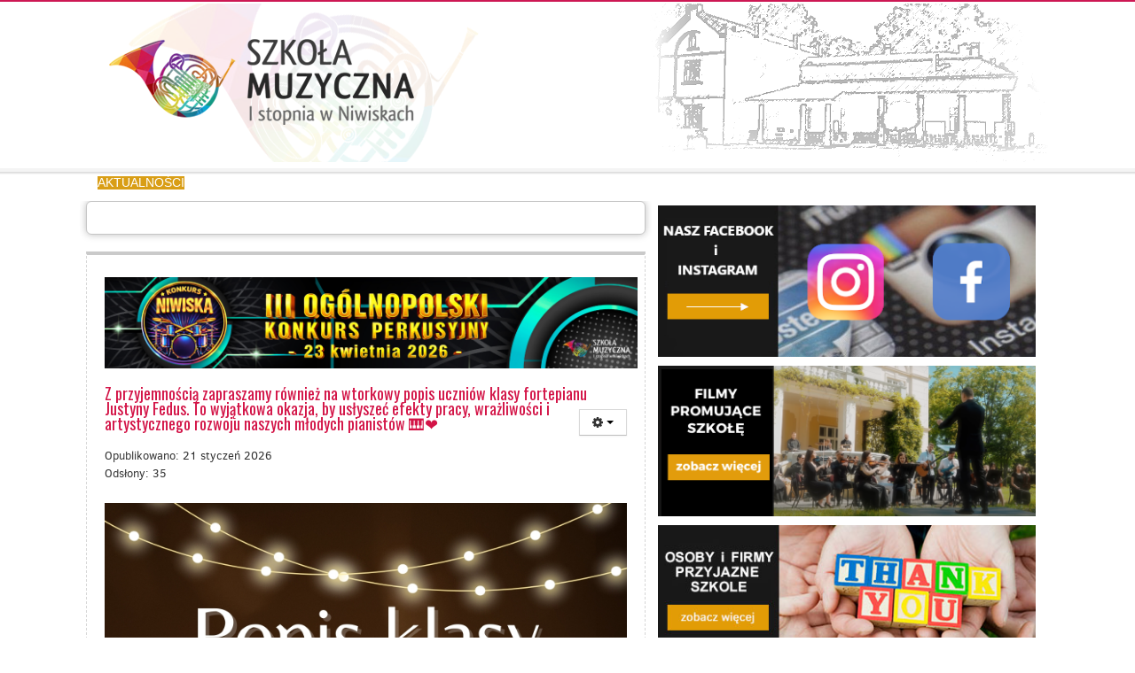

--- FILE ---
content_type: text/html; charset=utf-8
request_url: https://szkolamuzyczna.niwiska.pl/index.php/pl/
body_size: 15762
content:
<!DOCTYPE HTML>
<html xmlns="http://www.w3.org/1999/xhtml" xml:lang="pl-PL" lang="pl-PL"
>
<head>
<base href="https://szkolamuzyczna.niwiska.pl/index.php/pl/" />
	<meta http-equiv="content-type" content="text/html; charset=utf-8" />
	<meta name="keywords" content="Niwiska, Szkoła Muzyczna, Szkoła Muzyczna w Niwiskach, Kolbuszowa, muzyczna kolbuszowski, instrumenty, Dorota Wilk, muzyk, instrumenty, nauka gry na instrumentach" />
	<meta name="description" content="Szkoła Muzyczna I stopnia w Niwiskach" />
	<meta name="generator" content="Joomla! - Open Source Content Management" />
	<title>Aktualności</title>
	<link href="/index.php/pl/?format=feed&amp;type=rss" rel="alternate" type="application/rss+xml" title="RSS 2.0" />
	<link href="/index.php/pl/?format=feed&amp;type=atom" rel="alternate" type="application/atom+xml" title="Atom 1.0" />
	<link href="https://szkolamuzyczna.niwiska.pl/index.php/pl/" rel="alternate" hreflang="pl-PL" />
	<link href="https://szkolamuzyczna.niwiska.pl/index.php/en/" rel="alternate" hreflang="en-GB" />
	<link href="/templates/shape5_vertex/favicon.ico" rel="shortcut icon" type="image/vnd.microsoft.icon" />
	<link href="/media/coalawebtraffic/modules/traffic/css/cwt-base.css" rel="stylesheet" type="text/css" />
	<link href="/media/coalawebtraffic/modules/traffic/counter-themes/users/css/cw-visitors.css" rel="stylesheet" type="text/css" />
	<link href="http://fonts.googleapis.com/css?family=Sevillana" rel="stylesheet" type="text/css" />
	<link href="https://szkolamuzyczna.niwiska.pl/modules/mod_gruemenu/css/styles.css" rel="stylesheet" type="text/css" />
	<style type="text/css">
		.dj-hideitem { display: none !important; }

	</style>
	<script src="/media/jui/js/jquery.min.js?7e7fd636f22bca8f43e591e6b477293c" type="text/javascript"></script>
	<script src="/media/jui/js/jquery-noconflict.js?7e7fd636f22bca8f43e591e6b477293c" type="text/javascript"></script>
	<script src="/media/jui/js/jquery-migrate.min.js?7e7fd636f22bca8f43e591e6b477293c" type="text/javascript"></script>
	<script src="/media/system/js/caption.js?7e7fd636f22bca8f43e591e6b477293c" type="text/javascript"></script>
	<script src="/media/jui/js/bootstrap.min.js?7e7fd636f22bca8f43e591e6b477293c" type="text/javascript"></script>
	<script src="/media/jui/js/jquery.ui.core.min.js?7e7fd636f22bca8f43e591e6b477293c" type="text/javascript"></script>
	<script src="/media/jui/js/jquery.ui.sortable.min.js?7e7fd636f22bca8f43e591e6b477293c" type="text/javascript"></script>
	<script src="https://szkolamuzyczna.niwiska.pl/templates/shape5_vertex/js/jquery/jquery-ui-addons.js" type="text/javascript"></script>
	<script src="https://szkolamuzyczna.niwiska.pl/modules/mod_gruemenu/js/touchwipe.min.js" type="text/javascript"></script>
	<script src="https://szkolamuzyczna.niwiska.pl/modules/mod_gruemenu/js/sidr.js" type="text/javascript"></script>
	<script src="https://szkolamuzyczna.niwiska.pl/modules/mod_gruemenu/js/script.js" type="text/javascript"></script>
	<script type="text/javascript">
jQuery(window).on('load',  function() {
				new JCaption('img.caption');
			});jQuery(function($){ initTooltips(); $("body").on("subform-row-add", initTooltips); function initTooltips (event, container) { container = container || document;$(container).find(".hasTooltip").tooltip({"html": true,"container": "body"});} });
jQuery(document).ready(function($) {
		$('.navigation-toggle-141').sidr( {
			name     : 'sidr-main',
			source   : '#sidr-close, #gruemenu',
			side     : 'left',
			displace : false
		} );
		$('.sidr-class-toggle-sidr-close').click( function() {
			$.sidr( 'close', 'sidr-main' );
			return false;
		} );
});

      jQuery(window).touchwipe({
        wipeLeft: function($) {
          // Close
          $.sidr('close', 'sidr-main');
        },
        wipeRight: function($) {
          // Open
          $.sidr('open', 'sidr-main');
        },
        preventDefaultEvents: false
      });

	</script>
	<link href="https://szkolamuzyczna.niwiska.pl/index.php/pl/" rel="alternate" hreflang="x-default" />
	<!--[if lt IE 9]><script src="http://html5shim.googlecode.com/svn/trunk/html5.js" type="text/javascript"></script><script src="http://css3-mediaqueries-js.googlecode.com/svn/trunk/css3-mediaqueries.js" type="text/javascript"></script><![endif]-->



			<meta name="viewport" content="initial-scale=1.0" />
	
<script type="text/javascript">
	if(jQuery().jquery=='1.11.0') { jQuery.easing['easeOutExpo'] = jQuery.easing['easeOutCirc'] };
</script>


	<link href="https://szkolamuzyczna.niwiska.pl/templates/shape5_vertex/css/bootstrap/bootstrap-default.css" rel="stylesheet" type="text/css" />
	<link href="https://szkolamuzyczna.niwiska.pl/templates/shape5_vertex/css/bootstrap/bootstrap-responsive.css" rel="stylesheet" type="text/css" />
		
	<link rel="stylesheet" href="https://szkolamuzyczna.niwiska.pl/templates/shape5_vertex/css/font-awesome/css/font-awesome.min.css">
	
<!-- Css and js addons for vertex features -->	
	<link rel="stylesheet" type="text/css" href="//fonts.googleapis.com/css?family=Oswald" />
<style type="text/css"> 




/* MAX IMAGE WIDTH */

img {
height:auto !important;
max-width:100% !important;
-webkit-box-sizing: border-box !important; /* Safari/Chrome, other WebKit */
-moz-box-sizing: border-box !important;    /* Firefox, other Gecko */
box-sizing: border-box !important;         /* Opera/IE 8+ */
}

#map_canvas img {
max-width:none !important;
}

.full_width {
width:100% !important;
-webkit-box-sizing: border-box !important; /* Safari/Chrome, other WebKit */
-moz-box-sizing: border-box !important;    /* Firefox, other Gecko */
box-sizing: border-box !important;         /* Opera/IE 8+ */
}




.S5_submenu_itemTablet{
background:none !important;
}


#s5_responsive_mobile_drop_down_wrap input {
width:96% !important;
}
#s5_responsive_mobile_drop_down_search input {
width:100% !important;
}



@media screen and (max-width: 750px){
	body {
	height:100% !important;
	position:relative !important;
	padding-bottom:48px !important;
	}
}

@media screen and (max-width: 970px){
	#subMenusContainer .S5_subtext {
	width:85%;
	}
}



	#s5_responsive_mobile_sidebar {
	background:#414141;
	background: -moz-linear-gradient(top, #414141 0%, #414141 100%);
	background: -webkit-gradient(linear, left top, left bottom, color-stop(0%,#414141), color-stop(100%,#414141));
	background: -webkit-linear-gradient(top, #414141 0%,#414141 100%);
	background: -o-linear-gradient(top, #414141 0%,#414141 100%);
	background: -ms-linear-gradient(top, #414141 0%,#414141 100%);
	background: linear-gradient(top, #414141 0%,#414141 100%);
	font-family: Oswald !important;
	}
	
	#s5_responsive_mobile_sidebar a, #s5_responsive_mobile_search, #s5_responsive_mobile_sidebar_login_register_wrap, #s5_responsive_mobile_sidebar_menu_wrap, .module_round_box-sidebar, .module_round_box-sidebar .s5_mod_h3, .module_round_box-sidebar .s5_h3_first, .module_round_box-sidebar .s5_h3_last, #s5_responsive_mobile_sidebar_menu_wrap h3 {
	color:#FFFFFF !important;
	font-family: Oswald !important;
	}
	
	.s5_responsive_mobile_sidebar_inactive .s5_responsive_mobile_sidebar_title_wrap:hover, #s5_responsive_mobile_sidebar_title_wrap_login_open, #s5_responsive_mobile_sidebar_title_wrap_register_open, #s5_responsive_mobile_sidebar_search_wrap_inner1, #s5_responsive_mobile_sidebar .first_level_li:hover {
	background:#303030;
	cursor:pointer;
	font-family: Oswald !important;
	}
	
	.s5_mobile_sidebar_h3_open, #s5_responsive_mobile_sidebar_menu_wrap h3:hover {
	background:#303030;
	cursor:pointer;
	}
	
	.s5_mobile_sidebar_h3_open span, #s5_responsive_mobile_sidebar_title_wrap_register_open, #s5_responsive_mobile_sidebar_title_wrap_login_open, #s5_responsive_mobile_sidebar a.s5_mobile_sidebar_active, #s5_responsive_mobile_sidebar .s5_mobile_sidebar_h3_open a {
	color:#73A0CF !important;
	}
	
	#s5_responsive_mobile_sidebar_menu_wrap div, #s5_responsive_mobile_sidebar_login_bottom, #s5_responsive_mobile_sidebar_register_bottom {
	background:#2A2A2A;
	}
	
	#s5_responsive_mobile_sidebar_search_wrap, #s5_responsive_mobile_sidebar_login_register_wrap, #s5_responsive_mobile_sidebar_menu_wrap {
	border-bottom:solid 1px #555555;
	font-family: Oswald !important;
	}
	
	#s5_pos_sidebar_top, #s5_pos_sidebar_bottom {
	border-bottom:solid 1px #555555;
	}
	
	#s5_responsive_mobile_sidebar_login_bottom #modlgn-username, #s5_responsive_mobile_sidebar_login_bottom #modlgn-passwd, #s5_responsive_mobile_sidebar_register_bottom input {
	background:#FFFFFF;
	color:#666666;
	border:solid 1px #FFFFFF;
	font-family: Oswald !important;
	}
	


	#s5_responsive_mobile_bottom_bar, #s5_responsive_mobile_top_bar {
	background:#0B0B0B;
	background: -moz-linear-gradient(top, #272727 0%, #0B0B0B 100%); /* FF3.6+ */
	background: -webkit-gradient(linear, left top, left bottom, color-stop(0%,#272727), color-stop(100%,#0B0B0B)); /* Chrome,Safari4+ */
	background: -webkit-linear-gradient(top, #272727 0%,#0B0B0B 100%); /* Chrome10+,Safari5.1+ */
	background: -o-linear-gradient(top, #272727 0%,#0B0B0B 100%); /* Opera11.10+ */
	background: -ms-linear-gradient(top, #272727 0%,#0B0B0B 100%); /* IE10+ */
	background: linear-gradient(top, #272727 0%,#0B0B0B 100%); /* W3C */
			font-family: Oswald !important;
	}
	
	.s5_responsive_mobile_drop_down_inner, .s5_responsive_mobile_drop_down_inner input, .s5_responsive_mobile_drop_down_inner button, .s5_responsive_mobile_drop_down_inner .button, #s5_responsive_mobile_drop_down_search .validate {
	font-family: Oswald !important;
	}
	
	.s5_responsive_mobile_drop_down_inner button:hover, .s5_responsive_mobile_drop_down_inner .button:hover {
	background:#0B0B0B !important;
	}
	
	#s5_responsive_mobile_drop_down_menu, #s5_responsive_mobile_drop_down_menu a, #s5_responsive_mobile_drop_down_login a {
	font-family: Oswald !important;
	color:#FFFFFF !important;
	}
	
	#s5_responsive_mobile_bar_active, #s5_responsive_mobile_drop_down_menu .current a, .s5_responsive_mobile_drop_down_inner .s5_mod_h3, .s5_responsive_mobile_drop_down_inner .s5_h3_first {
	color:#73A0CF !important;
	}
	
	.s5_responsive_mobile_drop_down_inner button, .s5_responsive_mobile_drop_down_inner .button {
	background:#73A0CF !important;
	}
	
	#s5_responsive_mobile_drop_down_menu .active ul li, #s5_responsive_mobile_drop_down_menu .current ul li a, #s5_responsive_switch_mobile a, #s5_responsive_switch_desktop a, #s5_responsive_mobile_drop_down_wrap {
	color:#FFFFFF !important;
	}
	
	#s5_responsive_mobile_toggle_click_menu span {
	border-right:solid 1px #272727;
	}

	#s5_responsive_mobile_toggle_click_menu {
	border-right:solid 1px #0B0B0B;
	}

	#s5_responsive_mobile_toggle_click_search span, #s5_responsive_mobile_toggle_click_register span, #s5_responsive_mobile_toggle_click_login span, #s5_responsive_mobile_scroll a {
	border-left:solid 1px #272727;
	}

	#s5_responsive_mobile_toggle_click_search, #s5_responsive_mobile_toggle_click_register, #s5_responsive_mobile_toggle_click_login, #s5_responsive_mobile_scroll {
	border-left:solid 1px #0B0B0B;
	}

	.s5_responsive_mobile_open, .s5_responsive_mobile_closed:hover, #s5_responsive_mobile_scroll:hover {
	background:#272727;
	}

	#s5_responsive_mobile_drop_down_menu .s5_responsive_mobile_drop_down_inner, #s5_responsive_mobile_drop_down_register .s5_responsive_mobile_drop_down_inner, #s5_responsive_mobile_drop_down_login .s5_responsive_mobile_drop_down_inner, #s5_responsive_mobile_drop_down_search .s5_responsive_mobile_drop_down_inner {
	background:#272727;
	}




	@media screen and (max-width: 579px){
	
		#s5_top_row1_area1 {
			display:none;
		}
	
	}
	


	.s5_wrap {
	max-width:1100px !important;
	}
	


		
		
		



	@media screen and (max-width: 970px){
	
		#s5_right_top_wrap {
		width:238px !important;
		}
		#s5_right_inset_wrap {
		width:238px !important;
		}
		#s5_right_wrap {
		width:238px !important;
		}
		#s5_right_bottom_wrap {
		width:238px !important;
		}
		#s5_left_top_wrap {
		width:0px !important;
		}
		#s5_left_inset_wrap {
		width:0px !important;
		}
		#s5_left_wrap {
		width:0px !important;
		}
		#s5_left_bottom_wrap {
		width:0px !important;
		}
		#s5_right_column_wrap {
		width:238px !important;
		margin-left:-238px !important;
		}
		#s5_left_column_wrap {
		width:0px !important;
		}
		#s5_center_column_wrap_inner {
		margin-left:0px !important;
		margin-right:238px !important;
		}
	
	}
	


































































</style><script type="text/javascript">

jQuery(document).ready( function() {	
	function s5_login_url() {		
		window.location = "index.php/component/users/?view=login";	
	}	
	if (document.getElementById("s5_login")) {	
	document.getElementById("s5_login").className = "";	
	document.getElementById("s5_login").onclick = s5_login_url;	
	if (document.getElementById("s5_login").href) {		
		document.getElementById("s5_login").href = "javascript:;";	
	}	
	}
});

jQuery(document).ready( function() {	
	function s5_register_url() {		
		window.location = "index.php/component/users/?view=registration";	
	}	
	if (document.getElementById("s5_register")) {	
	document.getElementById("s5_register").className = "";	
	document.getElementById("s5_register").onclick = s5_register_url;	
	if (document.getElementById("s5_register").href) {		
		document.getElementById("s5_register").href = "javascript:;";	
	}	
	}
});
	

	
</script>
<script type="text/javascript" src="https://szkolamuzyczna.niwiska.pl/templates/shape5_vertex/js/s5_flex_menu.js"></script>
<link rel="stylesheet" href="https://szkolamuzyczna.niwiska.pl/templates/shape5_vertex/css/s5_flex_menu.css" type="text/css" />
	
<link rel="stylesheet" href="https://szkolamuzyczna.niwiska.pl/templates/system/css/system.css" type="text/css" />
<link rel="stylesheet" href="https://szkolamuzyczna.niwiska.pl/templates/system/css/general.css" type="text/css" />

<link href="https://szkolamuzyczna.niwiska.pl/templates/shape5_vertex/css/template_default.css" rel="stylesheet" type="text/css" />
<link href="https://szkolamuzyczna.niwiska.pl/templates/shape5_vertex/css/template.css" rel="stylesheet" type="text/css" />


<link href="https://szkolamuzyczna.niwiska.pl/templates/shape5_vertex/css/com_content.css" rel="stylesheet" type="text/css" />

<link href="https://szkolamuzyczna.niwiska.pl/templates/shape5_vertex/css/editor.css" rel="stylesheet" type="text/css" />

<link href="https://szkolamuzyczna.niwiska.pl/templates/shape5_vertex/css/thirdparty.css" rel="stylesheet" type="text/css" />



<link href="https://szkolamuzyczna.niwiska.pl/templates/shape5_vertex/css/multibox/multibox.css" rel="stylesheet" type="text/css" />
<link href="https://szkolamuzyczna.niwiska.pl/templates/shape5_vertex/css/multibox/ajax.css" rel="stylesheet" type="text/css" />
<script type="text/javascript" src="https://szkolamuzyczna.niwiska.pl/templates/shape5_vertex/js/multibox/overlay.js"></script>
<script type="text/javascript" src="https://szkolamuzyczna.niwiska.pl/templates/shape5_vertex/js/multibox/multibox.js"></script>


<link href="https://szkolamuzyczna.niwiska.pl/templates/shape5_vertex/favicon.ico" rel="shortcut icon" type="image/x-icon" />

<script type="text/javascript" src="https://szkolamuzyczna.niwiska.pl/templates/shape5_vertex/js/s5_font_adjuster.js"></script>



	<link rel="stylesheet" type="text/css" href="https://szkolamuzyczna.niwiska.pl/templates/shape5_vertex/css/s5_responsive_bars.css" />
	<link href="https://szkolamuzyczna.niwiska.pl/templates/shape5_vertex/css/s5_responsive_hide_classes.css" rel="stylesheet" type="text/css" />


	<link rel="stylesheet" type="text/css" href="https://szkolamuzyczna.niwiska.pl/templates/shape5_vertex/css/s5_responsive.css" />
	
	

<link rel="stylesheet" type="text/css" href="https://szkolamuzyczna.niwiska.pl/templates/shape5_vertex/css/custom.css" />	<script type="text/javascript">
	//<![CDATA[
				        jQuery(document).ready( function() {
		            var myMenu = new MenuMatic({
				tabletWidth:1400,
                effect:"slide",
                duration:500,
                physics: 'easeOutCirc',
                hideDelay:250,
                orientation:"horizontal",
                tweakInitial:{x:0, y:0},
				                                     	            direction:{    x: 'right',    y: 'down' },
				                opacity:100            });
        });		
			//]]>	
    </script>    

<!-- Info Slide Script - Called in header so css validates -->	
<link href="https://szkolamuzyczna.niwiska.pl/templates/shape5_vertex/css/s5_info_slide.css" rel="stylesheet" type="text/css" />
<script type="text/javascript" src="https://szkolamuzyczna.niwiska.pl/templates/shape5_vertex/js/s5_info_slide.js"></script>

	

<!-- Resize column function -->	
<script type="text/javascript">//<![CDATA[
	var s5_resize_columns_browser_check = "safari";
	var s5_resize_columns = "all";
	var s5_resize_columns_delay = "500";
	var s5_resize_columns_small_tablets = "default";
//]]></script>
<script type="text/javascript" src="https://szkolamuzyczna.niwiska.pl/templates/shape5_vertex/js/s5_columns_equalizer.js"></script>
<!-- File compression. Needs to be called last on this file -->	
<!-- The excluded files, listed below the compressed php files, are excluded because their calls vary per device or per browser. Included compression files are only ones that have no conditions and are included on all devices and browsers. Otherwise unwanted css will compile in the compressed files. -->	



<link rel="stylesheet" type="text/css" href="//fonts.googleapis.com/css?family=Oswald" />

<style type="text/css">
body {font-family: 'Arial',Helvetica,Arial,Sans-Serif ;
background:#F0F0F0;
}
  
#s5_search input, #s5_menu_wrap, .s5_mod_h3, #subMenusContainer, h2 {
font-family: Oswald;
}

#s5_menu_wrap, .s5_mod_h3 {
text-transform:uppercase;
}



#s5_header_area_inner2, .module_round_box, .module_round_box-dark, #s5_component_wrap, #s5_footer_area_inner2 {
-webkit-box-shadow: 0 0px 8px #BDBDBD;
-moz-box-shadow: 0 0px 8px #BDBDBD;
box-shadow: 0 0px 8px #BDBDBD;
}

a, .module_round_box .s5_h3_first, .module_round_box-none .s5_h3_first, .module_round_box ul.menu .current a, h2, h4, #s5_md_outer_wrap h3 {
color:#73A0CF;
}

#s5_nav li.active a, #s5_nav li.mainMenuParentBtnFocused a, #s5_nav li:hover a, .btn-link {
color:#73A0CF;
}

.btn-primary, .button, li.pagenav-next, li.pagenav-prev, .validate, .dropdown-menu li > a:hover, .dropdown-menu li > a:focus, .dropdown-submenu:hover > a, .dropdown-menu .active > a, .dropdown-menu .active > a:hover, .nav-list > .active > a, .nav-list > .active > a:hover, .nav-pills > .active > a, .nav-pills > .active > a:hover, .btn-group.open .btn-primary.dropdown-toggle, .pager a {
background:#73A0CF;
}

#subMenusContainer div.s5_sub_wrap ul, #subMenusContainer div.s5_sub_wrap_rtl ul, #subMenusContainer div.s5_sub_wrap_lower ul, #subMenusContainer div.s5_sub_wrap_lower_rtl ul {
border-bottom:solid 3px #73A0CF;
}




/* k2 stuff */
div.itemHeader h2.itemTitle, div.catItemHeader h3.catItemTitle, h3.userItemTitle a, #comments-form p, #comments-report-form p, #comments-form span, #comments-form .counter, #comments .comment-author, #comments .author-homepage,
#comments-form p, #comments-form #comments-form-buttons, #comments-form #comments-form-error, #comments-form #comments-form-captcha-holder {font-family: 'Arial',Helvetica,Arial,Sans-Serif ;}
.s5_wrap{width:%;}
</style>
</head>

<body id="s5_body"><div class="dj-offcanvas-wrapper"><div class="dj-offcanvas-pusher"><div class="dj-offcanvas-pusher-in">

<div id="fb-root"></div>
<script>(function(d, s, id) {
  var js, fjs = d.getElementsByTagName(s)[0];
  if (d.getElementById(id)) return;
  js = d.createElement(s); js.id = id;
  js.src = "//connect.facebook.net/pl_PL/sdk.js#xfbml=1&version=v2.0";
  fjs.parentNode.insertBefore(js, fjs);
}(document, 'script', 'facebook-jssdk'));</script>

<div id="s5_scrolltotop"></div>

<!-- Top Vertex Calls -->
<!-- Call mobile sidebar -->
<div id="s5_responsive_mobile_sidebar" class="s5_responsive_mobile_sidebar_hide_ltr">
	<div id="s5_responsive_mobile_sidebar_inner1" class="s5_responsive_mobile_sidebar_light">
<div id="s5_responsive_mobile_sidebar_inner2">

		<div id="s5_responsive_mobile_sidebar_search_wrap">
	<div id="s5_responsive_mobile_sidebar_search_wrap_inner1">
	<div id="s5_responsive_mobile_sidebar_search_wrap_inner2">
		<form method="post" action="https://szkolamuzyczna.niwiska.pl/">
		<input type="text" onfocus="if (this.value=='Szukaj...') this.value='';" onblur="if (this.value=='') this.value='Szukaj...';" value="Szukaj..." id="s5_responsive_mobile_search" name="searchword" />
		<input type="hidden" value="search" name="task" />
		<input type="hidden" value="com_search" name="option" />
		<input type="hidden" value="1" name="Itemid" />
	</form>
	</div>
	</div>
	</div>
	<div style="clear:both"></div>
		
		
		
			<div id="s5_responsive_mobile_sidebar_menu_wrap">
			
<!--<ul class="menu">-->
<h3><span><a  class="s5_mobile_sidebar_active"  href='/index.php/pl/' >Aktualności</a></span></h3><h3><span><a   href='/index.php/pl/kalendarz' >Kalendarz</a></span></h3><h3 onclick='s5_responsive_mobile_sidebar_h3_click(this.id)'><span class='s5_sidebar_deeper'><a  href='javascript:;' >UCZEŃ/RODZIC</a></span></h3><div class='s5_responsive_mobile_sidebar_sub'><ul><li><a   href="/index.php/pl/dla-ucznia/plan-lekcji2" >Plan lekcji</a></li><li><a   href="/index.php/pl/dla-ucznia/dowoz-uczniow" >BUS SZKOLNY</a></li><li><a   href="/index.php/pl/dla-ucznia/wypozyczenie-instrumentu" >Wypożyczenie instrumentu</a></li><li><a   href="/index.php/pl/dla-ucznia/samorzad-uczniowski" >Samorząd uczniowski</a></li><li><a   href="/index.php/pl/dla-ucznia/komitet-rodzicielski" >Komitet rodzicielski</a></li><li><a   href="/index.php/pl/dla-ucznia/psycholog-szkolny" >Pomoc psychologiczno-pedagogiczna</a></li></ul></li></div><h3><span><a   href='/index.php/pl/galeria' >Galeria</a></span></h3><h3 onclick='s5_responsive_mobile_sidebar_h3_click(this.id)'><span class='s5_sidebar_deeper'><a  href='javascript:;' >Informacje</a></span></h3><div class='s5_responsive_mobile_sidebar_sub'><ul><li><a   href="http://bipsm.niwiska.pl/index.php/dokumenty-szkolne" >Dokumenty szkolne</a></li><li><ul><li><a   href="/index.php/pl/informacje/dla-rodzica/informacja-o-przetwarzaniu-danych-osobowych" >Informacja o przetwarzaniu danych osobowych</a></li></ul></li></ul></li></div><h3 onclick='s5_responsive_mobile_sidebar_h3_click(this.id)'><span class='s5_sidebar_deeper'><a  href='javascript:;' >O SZKOLE</a></span></h3><div class='s5_responsive_mobile_sidebar_sub'><ul><li><a   href="/index.php/pl/nasza-szkola/historia-szkoly" >Historia szkoły</a></li><li><a   href="/index.php/pl/nasza-szkola/dworek-hupki" >Dworek Hupki</a></li><li><a   href="/index.php/pl/nasza-szkola/wspolpraca" >Współpraca</a></li><li><a   href="/index.php/pl/nasza-szkola/kadra-pedagogiczna" >Kadra pedagogiczna</a></li></ul></li></div><h3><span><a   href='/index.php/pl/kontakt' >Kontakt</a></span></h3><!--</ul>-->
		</div>
		
		
</div>
</div>
</div>
<div id="s5_responsive_mobile_sidebar_body_wrap">
<div id="s5_responsive_mobile_sidebar_body_wrap_inner">

<!-- Call top bar for mobile devices if layout is responsive -->	
	
	<!-- s5_responsive_mobile_top_bar_spacer must be called to keep a space at the top of the page since s5_responsive_mobile_top_bar_wrap is position absolute. -->	
	<div id="s5_responsive_mobile_top_bar_spacer"></div>

	<!-- s5_responsive_mobile_top_bar_wrap must be called off the page and not with display:none or it will cause issues with the togglers. -->
	<div id="s5_responsive_mobile_top_bar_wrap" style="margin-top:-50000px;position:absolute;z-index:20;top:0px">

		<div id="s5_responsive_mobile_top_bar" onclick="s5_responsive_mobile_sidebar()" class="s5_responsive_mobile_bar_light">

				<div id="s5_responsive_mobile_toggle_click_menu">
					<span></span>
				</div>
				
									<div id="s5_responsive_mobile_bar_active">
						<span>
							Aktualności						</span>
					</div>
				
			<div style="clear:both;height:0px"></div>
			
		</div>

	</div>

	<script language="JavaScript" type="text/javascript">
		var s5_responsive_layout = "sidebar";
		var s5_responsive_layout_direction = "_ltr";
		var s5_responsive_menu_auto_open = "open";
	</script>
	<script type="text/javascript" language="javascript" src="https://szkolamuzyczna.niwiska.pl/templates/shape5_vertex/js/s5_responsive_mobile_bar.js"></script>


<!-- Fixed Tabs -->	

<!-- Drop Down -->	

<!-- Parallax Backgrounds -->

<!-- Floating Menu Spacer -->

<!-- Body Padding Div Used For Responsive Spacing -->
<div id="s5_body_padding">
			<div class="top-sm">
					<h1><a href="/../../index.php" class="logo">Szkoła muzyczna I stopnia w Niwiskach</a></h1>
<div class="divider"></div>
</div>
	<!-- Header -->
		<div id="s5_header_area1">
		<div id="s5_header_area2">
		<div id="s5_header_area_inner" class="s5_wrap">
			<!-- <div id="s5_header_wrap">

									<img alt="logo"  style="height:130px;width:400px" src="https://szkolamuzyczna.niwiska.pl/templates/shape5_vertex/images/s5_logo.png" id="s5_logo" onclick="window.document.location.href='https://szkolamuzyczna.niwiska.pl/'" />
				
				
				<div style="clear:both; height:0px"></div>
			</div> -->


							<div id="s5_menu_wrap">
																										<div style="clear:both; height:0px"></div>
				</div>
			
							<div id="s5_breadcrumb_fonts_wrap">
											<div id="s5_breadcrumb_wrap">
									<div class="moduletable">
			
<style>

/* Top-to-Bottom */
#gruemenu.grue_141 ul li { margin:0!important; padding:0!important }
#gruemenu.grue_141 > ul > li {float: left; display: inline-block; }
#gruemenu.grue_141 > ul > li.has-sub > a::after {border-top-color: #FFFFFF;  right: 17px; top: 50%; margin-top:-5px; }
#gruemenu.grue_141 > ul > li.has-sub.active > a::after,
#gruemenu.grue_141 > ul > li.has-sub:hover > a {border-top-color: #FFFFFF;}
#gruemenu.grue_141 ul ul { position: absolute; left: -9999px; top: auto; padding-top: 6px;}
#gruemenu.grue_141 > ul > li > ul::after { content: ""; position: absolute; width: 0; height: 0; border: 5px solid transparent; top: -3px; left: 20px;}
#gruemenu.grue_141 ul ul ul::after {content: "";position: absolute; width: 0; height: 0; border: 5px solid transparent;  top: 11px; left: -3px;}
#gruemenu.grue_141 > ul > li:hover > ul {top: auto;left: 0;}
#gruemenu.grue_141 ul ul ul {padding-top: 0;padding-left: 6px;}
#gruemenu.grue_141 ul ul > li:hover > ul {left: 220px;top: 0;}
#gruemenu.grue_141 > ul > li > ul::after { border-bottom-color: #000000}
#gruemenu.grue_141 ul ul ul::after {border-right-color:  #000000 }
#gruemenu.grue_141 ul ul li.has-sub > a::after {border-left-color: #FFFFFF;   right: 17px; top: 14px; }
#gruemenu.grue_141 ul ul li.has-sub.active > a::after,
#gruemenu.grue_141 ul ul li.has-sub:hover > a::after {border-left-color:#FFFFFF; }
#gruemenu.grue_141 { background: #000000; }
#gruemenu.grue_141 ul li a, #gruemenu.grue_141 
#gruemenu.grue_141 {font-family: "Sevillana", Arial, Helvetica, sans-serif ;}
#gruemenu.grue_141,
#gruemenu.grue_141 ul,
#gruemenu.grue_141 ul li,
#gruemenu.grue_141 ul > li > a { font-size:14px}
#gruemenu.grue_141 ul > li > ul > li > a { font-size:13px!important}
#gruemenu.grue_141 > ul > li > a { color: #FFFFFF; text-transform:uppercase}
#gruemenu.grue_141 > ul > li:hover > a,
#gruemenu.grue_141 > ul > li > a:hover,
#gruemenu.grue_141 > ul > li.active > a {color: #FFFFFF; background: #D99E16;}
#gruemenu.grue_141 ul ul li:hover > a,
#gruemenu.grue_141 ul ul li.active > a {color: #FFFFFF; background: #D99E16;}
#gruemenu.grue_141 ul ul li a, #navigation-toggle {color: #FFFFFF; background: #000000;}
#gruemenu.grue_141 ul ul li:hover > a,
#gruemenu.grue_141 ul ul li.active > a,
#navigation-toggle:hover {color: #FFFFFF;background:#D99E16;}
#gruemenu.grue_141 #menu-button{ color: #FFFFFF; }
#gruemenu.grue_141 {-webkit-border-radius: 0px; -moz-border-radius: 0px; -o-border-radius: 0px; border-radius: 0px;  border-radius: 0px;}
#gruemenu.grue_141 ul li:first-child > a  { border-top-left-radius: 0px; border-bottom-left-radius: 0px;}
#gruemenu.grue_141 ul ul li:first-child > a { border-top-left-radius: 0px; border-top-right-radius: 0px; border-bottom-left-radius: 0px; border-bottom-right-radius: px;}
#gruemenu.grue_141 ul ul li:last-child > a {border-top-left-radius: 0px; border-top-right-radius: 0px; border-bottom-left-radius: 0px; border-bottom-right-radius: 0px;}
#gruemenu.grue_141 #menu-button::after {border-top: 2px solid #FFFFFF; border-bottom: 2px solid #FFFFFF; }
#gruemenu.grue_141 #menu-button::before {border-top: 2px solid #FFFFFF; }
/* Enable Fixed Menu */
	#gruemenu.grue_141.gruefixed { position:fixed; top:0; left:0; width:100%; z-index:9999999}
/* Enable Mobile Menu */
@media screen and (max-width: 720px) {
#navigation-toggle { z-index:999; display:block; position:fixed; top:10px; right:10px; padding:10px 10px; box-shadow:0px 1px 1px rgba(0,0,0,0.15);	border-radius:3px;	text-shadow:0px 1px 0px rgba(0,0,0,0.5); font-size:20px;		transition:color linear 0.15s; text-decoration: none !important; }
#navigation-toggle span.nav-line { display:block; height:3px; width:20px; margin-bottom:4px; background:#fff}
#navigation-toggle:hover {text-decoration:none;	}
#gruemenu.grue_141  {display: none;}
}	
</style>

<a href="#sidr-main" id="navigation-toggle" class="navigation-toggle-141"><span class="nav-line"></span><span class="nav-line"></span><span class="nav-line"></span></a>
<div id="sidr-close"><a href="#sidr-close" class="toggle-sidr-close"></a></div>
<div id="gruemenu" class="grue_141 ">
<ul >
<li class="item-109 current active"><a href="/index.php/pl/" >Aktualności</a></li><li class="item-369"><a href="/index.php/pl/kalendarz" >Kalendarz</a></li><li class="item-116 has-sub parent"><a><span class="separator">
	UCZEŃ/RODZIC</span></a>
<ul class="sub-menu"><li class="item-143"><a href="/index.php/pl/dla-ucznia/plan-lekcji2" >Plan lekcji</a></li><li class="item-203"><a href="/index.php/pl/dla-ucznia/dowoz-uczniow" >BUS SZKOLNY</a></li><li class="item-320"><a href="/index.php/pl/dla-ucznia/wypozyczenie-instrumentu" >Wypożyczenie instrumentu</a></li><li class="item-159"><a href="/index.php/pl/dla-ucznia/samorzad-uczniowski" >Samorząd uczniowski</a></li><li class="item-352"><a href="/index.php/pl/dla-ucznia/komitet-rodzicielski" >Komitet rodzicielski</a></li><li class="item-354"><a href="/index.php/pl/dla-ucznia/psycholog-szkolny" >Pomoc psychologiczno-pedagogiczna</a></li></ul></li><li class="item-117"><a href="/index.php/pl/galeria" >Galeria</a></li><li class="item-147 has-sub parent"><a><span class="separator">
	Informacje</span></a>
<ul class="sub-menu"><li class="item-115"><a href="http://bipsm.niwiska.pl/index.php/dokumenty-szkolne" >Dokumenty szkolne</a></li><li class="item-118 has-sub parent"><a href="/index.php/pl/informacje/dla-rodzica" >RODO</a><ul class="sub-menu"><li class="item-316"><a href="/index.php/pl/informacje/dla-rodzica/informacja-o-przetwarzaniu-danych-osobowych" >Informacja o przetwarzaniu danych osobowych</a></li></ul></li></ul></li><li class="item-111 has-sub parent"><a><span class="separator">
	O SZKOLE</span></a>
<ul class="sub-menu"><li class="item-120"><a href="/index.php/pl/nasza-szkola/historia-szkoly" >Historia szkoły</a></li><li class="item-121"><a href="/index.php/pl/nasza-szkola/dworek-hupki" >Dworek Hupki</a></li><li class="item-122"><a href="/index.php/pl/nasza-szkola/wspolpraca" >Współpraca</a></li><li class="item-411"><a href="/index.php/pl/nasza-szkola/kadra-pedagogiczna" >Kadra pedagogiczna</a></li></ul></li><li class="item-119"><a href="/index.php/pl/kontakt" >Kontakt</a></li></ul>
</div>

<script type="text/javascript">
  var el = document.getElementById('TheGrue');
  if(el) {el.style.display += el.style.display = 'none';}
</script>




		</div>
	
						</div>
					
											<!-- <div id="s5_social_wrap1">
							<div id="s5_social_wrap_inner">

																	<div id="s5_facebook" onclick="window.open('javascript:;')"></div>
																									<div id="s5_google" onclick="window.open('javascript:;')"></div>
																									<div id="s5_twitter" onclick="window.open('javascript:;')"></div>
																									<div id="s5_linked_in" onclick="window.open('javascript:;')"></div>
																									<div id="s5_rss" onclick="window.open('javascript:;')"></div>
								
																	<div id="s5_loginreg">
											<div id="s5_logregtm">

																									<a href="/index.php/pl/component/users/?view=login&amp;Itemid=109" id="s5_login">
														Login													</a>
												
																									<a href="/index.php/pl/component/users/?view=registration&amp;Itemid=109" id="s5_register">
														Register													</a>
												
											</div>

									</div>
								
																	<div id="fontControls"></div>
								
							</div>
						</div> -->
					
				<div style="clear:both;height:0px"></div>
				</div>

			
		</div>
		</div>
		</div>
	<!-- End Header -->



	<!-- Top Row1 -->
			<!-- End Top Row1 -->



	<!-- Top Row2 -->
			<!-- End Top Row2 -->



	<!-- Top Row3 -->
			<!-- End Top Row3 -->



	<!-- Center area -->
				<div id="s5_center_area1">
		<div id="s5_center_area2">
		<div id="s5_center_area_inner" class="s5_wrap">

		<!-- Above Columns Wrap -->
					<!-- End Above Columns Wrap -->

			<!-- Columns wrap, contains left, right and center columns -->
			<div id="s5_columns_wrap">
			<div id="s5_columns_wrap_inner">

				<div id="s5_center_column_wrap">
				<div class="images-smx"></div>				<div id="s5_center_column_wrap_inner" style="">

					
						<div id="s5_middle_top_wrap">

							<div id="s5_middle_top">
							<div id="s5_middle_top_inner">

																	<div id="s5_pos_middle_top_1" class="s5_float_left" style="width:100%">
													
			<div class="module_round_box_outer">
			
			<div class="module_round_box">

				<div class="s5_module_box_1">
					<div class="s5_module_box_2">
												<div class="s5_outer">
						






	
	

<script language="javascript" type="text/javascript" >var s5_newsticker_tween = 1000;</script>
	<script language="javascript" type="text/javascript" >var s5_newsticker_display = 5000;</script>
		

	
	
		
<div style="">
<div id="s5textrotatecls_otr" style="position:relative;display:block;width:;height:; overflow:hidden;">
<div id="text1" class="s5textrotatecls" style="padding:0px;	display:none;  opacity:.0;  width:; overflow:hidden;">
<h3 style="color:green; text-align: center;font-weight: bold">
<a style="color:green" >CHÓR, FORTEPIAN DODATKOWY</a></h3><h4 style="color:black; text-align: center;font-weight: bold">W dniu 27 stycznia 2026 r. zajęcia z p. Pawłem Stanoszem nie odbędą się. </div>

<div id="text2" class="s5textrotatecls" style="padding:0px;	 display:none;  opacity:.0;  width:; overflow:hidden;">
<h3 style="color:green; text-align: center;font-weight: bold">
<a style="color:green" >PUZON</a></h3><h4 style="color:black; text-align: center;font-weight: bold">W dniu 27 stycznia 2026 r. zajęcia z p. Agnieszką Siedlik nie odbędą się. </div>


















</div>
</div>


<script language="javascript" type="text/javascript" src="/modules/mod_s5_newsticker/s5_newsticker/fader.js"></script>
<script language="javascript" type="text/javascript" src="/modules/mod_s5_newsticker/s5_newsticker/timing.js"></script>




						</div>
						<div style="clear:both; height:0px"></div>
					</div>
				</div>

			</div>
			
			</div>

		
									</div>
								
								
								
								
								
																<div style="clear:both; height:0px"></div>

							</div>
							</div>

						</div>

					
					
						<div id="s5_component_wrap">
						<div id="s5_component_wrap_inner">

							
								<div id="s5_above_body_wrap">

									<div id="s5_above_body">
									<div id="s5_above_body_inner">

																					<div id="s5_pos_above_body_1" class="s5_float_left" style="width:100%">
														<div class="s5_fourdivs_1smx-bar">
		<div class="s5_fourdivs_2">
		<div class="s5_fourdivs_3">
		<div class="s5_fourdivs_4">
						

<div class="customsmx-bar"  >
	<p style="text-align: center;"><a href="/index.php/pl/konkurs-perkusyjny/1411-iii-ogolnopolski-konkurs-perkusyjny-formularz-zgloszeniowy"><img src="/images/Pasek_na_stronke-3.png" alt="" /></a></p></div>
		</div>
		</div>
		</div>
		</div>
	
											</div>
										
										
										
										
										
																				<div style="clear:both; height:0px"></div>

									</div>
									</div>

								</div>

							
							
								<div id="system-message-container">
	</div>

<div class="blog" itemscope itemtype="https://schema.org/Blog">
	
		
	
	
	
				<div class="items-leading clearfix">
							<div class="leading-0"
					itemprop="blogPost" itemscope itemtype="https://schema.org/BlogPosting">
					
	<div class="page-header">
					<h2 itemprop="name">
									<a href="/index.php/pl/[base64]" itemprop="url">
						Z przyjemnością zapraszamy również na wtorkowy popis uczniów klasy fortepianu Justyny Fedus. To wyjątkowa okazja, by usłyszeć efekty pracy, wrażliwości i artystycznego rozwoju naszych młodych pianistów 🎹❤️					</a>
							</h2>
		
		
		
			</div>

	
<div class="icons">
	
					<div class="btn-group pull-right">
				<button class="btn dropdown-toggle" type="button" id="dropdownMenuButton-1416" aria-label="Narzędzia użytkownika"
				data-toggle="dropdown" aria-haspopup="true" aria-expanded="false">
					<span class="icon-cog" aria-hidden="true"></span>
					<span class="caret" aria-hidden="true"></span>
				</button>
								<ul class="dropdown-menu" aria-labelledby="dropdownMenuButton-1416">
											<li class="print-icon"> <a href="/index.php/pl/[base64]?tmpl=component&amp;print=1&amp;layout=default" title="Wydrukuj artykuł < Z przyjemnością zapraszamy również na wtorkowy popis uczniów klasy fortepianu Justyny Fedus. To wyjątkowa okazja, by usłyszeć efekty pracy, wrażliwości i artystycznego rozwoju naszych młodych pianistów 🎹❤️ >" onclick="window.open(this.href,'win2','status=no,toolbar=no,scrollbars=yes,titlebar=no,menubar=no,resizable=yes,width=640,height=480,directories=no,location=no'); return false;" rel="nofollow">			<span class="icon-print" aria-hidden="true"></span>
		Drukuj	</a> </li>
																<li class="email-icon"> <a href="/index.php/pl/component/mailto/?tmpl=component&amp;template=shape5_vertex&amp;link=8bdd657428562e9901f24d9e1af8a907391da434" title="Wyślij link na adres e-mail" onclick="window.open(this.href,'win2','width=400,height=450,menubar=yes,resizable=yes'); return false;" rel="nofollow">			<span class="icon-envelope" aria-hidden="true"></span>
		E-mail	</a> </li>
														</ul>
			</div>
		
	</div>


			<dl class="article-info muted">

		
			<dt class="article-info-term">
									Szczegóły							</dt>

			
			
			
			
										<dd class="published">
				<span class="icon-calendar" aria-hidden="true"></span>
				<time datetime="2026-01-21T16:00:55+01:00" itemprop="datePublished">
					Opublikowano: 21 styczeń 2026				</time>
			</dd>			
		
					
			
										<dd class="hits">
					<span class="icon-eye-open" aria-hidden="true"></span>
					<meta itemprop="interactionCount" content="UserPageVisits:35" />
					Odsłony: 35			</dd>						</dl>




<p><img src="/images/Popis_Justyna_2026.jpg" alt="" /></p>



				</div>
											<div class="leading-1"
					itemprop="blogPost" itemscope itemtype="https://schema.org/BlogPosting">
					
	<div class="page-header">
					<h2 itemprop="name">
									<a href="/index.php/pl/1415-w-najblizszy-poniedzialek-uczniowie-klasy-fortepianu-slawomira-kuska-zapraszaja-na-popis" itemprop="url">
						W najbliższy poniedziałek uczniowie klasy fortepianu Sławomira Kuska zapraszają na popis 😍					</a>
							</h2>
		
		
		
			</div>

	
<div class="icons">
	
					<div class="btn-group pull-right">
				<button class="btn dropdown-toggle" type="button" id="dropdownMenuButton-1415" aria-label="Narzędzia użytkownika"
				data-toggle="dropdown" aria-haspopup="true" aria-expanded="false">
					<span class="icon-cog" aria-hidden="true"></span>
					<span class="caret" aria-hidden="true"></span>
				</button>
								<ul class="dropdown-menu" aria-labelledby="dropdownMenuButton-1415">
											<li class="print-icon"> <a href="/index.php/pl/1415-w-najblizszy-poniedzialek-uczniowie-klasy-fortepianu-slawomira-kuska-zapraszaja-na-popis?tmpl=component&amp;print=1&amp;layout=default" title="Wydrukuj artykuł < W najbliższy poniedziałek uczniowie klasy fortepianu Sławomira Kuska zapraszają na popis 😍 >" onclick="window.open(this.href,'win2','status=no,toolbar=no,scrollbars=yes,titlebar=no,menubar=no,resizable=yes,width=640,height=480,directories=no,location=no'); return false;" rel="nofollow">			<span class="icon-print" aria-hidden="true"></span>
		Drukuj	</a> </li>
																<li class="email-icon"> <a href="/index.php/pl/component/mailto/?tmpl=component&amp;template=shape5_vertex&amp;link=ed85ef513dade18a051edbf1ac20ac55f61fab51" title="Wyślij link na adres e-mail" onclick="window.open(this.href,'win2','width=400,height=450,menubar=yes,resizable=yes'); return false;" rel="nofollow">			<span class="icon-envelope" aria-hidden="true"></span>
		E-mail	</a> </li>
														</ul>
			</div>
		
	</div>


			<dl class="article-info muted">

		
			<dt class="article-info-term">
									Szczegóły							</dt>

			
			
			
			
										<dd class="published">
				<span class="icon-calendar" aria-hidden="true"></span>
				<time datetime="2026-01-21T09:06:49+01:00" itemprop="datePublished">
					Opublikowano: 21 styczeń 2026				</time>
			</dd>			
		
					
			
										<dd class="hits">
					<span class="icon-eye-open" aria-hidden="true"></span>
					<meta itemprop="interactionCount" content="UserPageVisits:32" />
					Odsłony: 32			</dd>						</dl>




<p><img src="/images/Black__White_Silhouette_Piano_Music_Event_Instagram_Post_1.jpg" alt="" /></p>



				</div>
											<div class="leading-2"
					itemprop="blogPost" itemscope itemtype="https://schema.org/BlogPosting">
					
	<div class="page-header">
					<h2 itemprop="name">
									<a href="/index.php/pl/1414-w-nadchodzacym-tygodniu-czekaja-nas-dwa-wyjatkowe-popisy-popis-uczniow-klas-trabki-i-puzonu-oraz-popis-uczniow-klas-saksofonu-klarnetu-i-akordeonu" itemprop="url">
						W nadchodzącym tygodniu czekają nas dwa wyjątkowe popisy: popis uczniów klas trąbki i puzonu oraz popis uczniów klas saksofonu, klarnetu i akordeonu ✨✨✨					</a>
							</h2>
		
		
		
			</div>

	
<div class="icons">
	
					<div class="btn-group pull-right">
				<button class="btn dropdown-toggle" type="button" id="dropdownMenuButton-1414" aria-label="Narzędzia użytkownika"
				data-toggle="dropdown" aria-haspopup="true" aria-expanded="false">
					<span class="icon-cog" aria-hidden="true"></span>
					<span class="caret" aria-hidden="true"></span>
				</button>
								<ul class="dropdown-menu" aria-labelledby="dropdownMenuButton-1414">
											<li class="print-icon"> <a href="/index.php/pl/1414-w-nadchodzacym-tygodniu-czekaja-nas-dwa-wyjatkowe-popisy-popis-uczniow-klas-trabki-i-puzonu-oraz-popis-uczniow-klas-saksofonu-klarnetu-i-akordeonu?tmpl=component&amp;print=1&amp;layout=default" title="Wydrukuj artykuł < W nadchodzącym tygodniu czekają nas dwa wyjątkowe popisy: popis uczniów klas trąbki i puzonu oraz popis uczniów klas saksofonu, klarnetu i akordeonu ✨✨✨ >" onclick="window.open(this.href,'win2','status=no,toolbar=no,scrollbars=yes,titlebar=no,menubar=no,resizable=yes,width=640,height=480,directories=no,location=no'); return false;" rel="nofollow">			<span class="icon-print" aria-hidden="true"></span>
		Drukuj	</a> </li>
																<li class="email-icon"> <a href="/index.php/pl/component/mailto/?tmpl=component&amp;template=shape5_vertex&amp;link=531c47cff0f9836972bcc491bac2c49574962482" title="Wyślij link na adres e-mail" onclick="window.open(this.href,'win2','width=400,height=450,menubar=yes,resizable=yes'); return false;" rel="nofollow">			<span class="icon-envelope" aria-hidden="true"></span>
		E-mail	</a> </li>
														</ul>
			</div>
		
	</div>


			<dl class="article-info muted">

		
			<dt class="article-info-term">
									Szczegóły							</dt>

			
			
			
			
										<dd class="published">
				<span class="icon-calendar" aria-hidden="true"></span>
				<time datetime="2026-01-16T16:00:24+01:00" itemprop="datePublished">
					Opublikowano: 16 styczeń 2026				</time>
			</dd>			
		
					
			
										<dd class="hits">
					<span class="icon-eye-open" aria-hidden="true"></span>
					<meta itemprop="interactionCount" content="UserPageVisits:68" />
					Odsłony: 68			</dd>						</dl>




<p><img src="/images/Popis_trbka_i_puzon.jpg" alt="" /></p>
<p><img src="/images/Popis_dte_i_akordeon.jpg" alt="" /></p>
<p> </p>



				</div>
											<div class="leading-3"
					itemprop="blogPost" itemscope itemtype="https://schema.org/BlogPosting">
					
	<div class="page-header">
					<h2 itemprop="name">
									<a href="/index.php/pl/1413-zabawa-choinkowa-6" itemprop="url">
						Zabawa choinkowa 🥳🤩🎉🎊					</a>
							</h2>
		
		
		
			</div>

	
<div class="icons">
	
					<div class="btn-group pull-right">
				<button class="btn dropdown-toggle" type="button" id="dropdownMenuButton-1413" aria-label="Narzędzia użytkownika"
				data-toggle="dropdown" aria-haspopup="true" aria-expanded="false">
					<span class="icon-cog" aria-hidden="true"></span>
					<span class="caret" aria-hidden="true"></span>
				</button>
								<ul class="dropdown-menu" aria-labelledby="dropdownMenuButton-1413">
											<li class="print-icon"> <a href="/index.php/pl/1413-zabawa-choinkowa-6?tmpl=component&amp;print=1&amp;layout=default" title="Wydrukuj artykuł < Zabawa choinkowa 🥳🤩🎉🎊 >" onclick="window.open(this.href,'win2','status=no,toolbar=no,scrollbars=yes,titlebar=no,menubar=no,resizable=yes,width=640,height=480,directories=no,location=no'); return false;" rel="nofollow">			<span class="icon-print" aria-hidden="true"></span>
		Drukuj	</a> </li>
																<li class="email-icon"> <a href="/index.php/pl/component/mailto/?tmpl=component&amp;template=shape5_vertex&amp;link=c4e45c78a63b87d89da46788698d045206814d32" title="Wyślij link na adres e-mail" onclick="window.open(this.href,'win2','width=400,height=450,menubar=yes,resizable=yes'); return false;" rel="nofollow">			<span class="icon-envelope" aria-hidden="true"></span>
		E-mail	</a> </li>
														</ul>
			</div>
		
	</div>


			<dl class="article-info muted">

		
			<dt class="article-info-term">
									Szczegóły							</dt>

			
			
			
			
										<dd class="published">
				<span class="icon-calendar" aria-hidden="true"></span>
				<time datetime="2026-01-15T11:00:27+01:00" itemprop="datePublished">
					Opublikowano: 15 styczeń 2026				</time>
			</dd>			
		
					
			
										<dd class="hits">
					<span class="icon-eye-open" aria-hidden="true"></span>
					<meta itemprop="interactionCount" content="UserPageVisits:51" />
					Odsłony: 51			</dd>						</dl>




<p><img src="/images/Choinka_2026.jpg" alt="" /></p>



				</div>
									</div><!-- end items-leading -->
	
	
																	<div class="items-row cols-1 row-0 row-fluid clearfix">
						<div class="span12">
				<div class="item column-1"
					itemprop="blogPost" itemscope itemtype="https://schema.org/BlogPosting">
					
	<div class="page-header">
					<h2 itemprop="name">
									<a href="/index.php/pl/1412-zapraszamy-rodzicow-na-wywiadowke-2" itemprop="url">
						Zapraszamy rodziców na wywiadówkę					</a>
							</h2>
		
		
		
			</div>

	
<div class="icons">
	
					<div class="btn-group pull-right">
				<button class="btn dropdown-toggle" type="button" id="dropdownMenuButton-1412" aria-label="Narzędzia użytkownika"
				data-toggle="dropdown" aria-haspopup="true" aria-expanded="false">
					<span class="icon-cog" aria-hidden="true"></span>
					<span class="caret" aria-hidden="true"></span>
				</button>
								<ul class="dropdown-menu" aria-labelledby="dropdownMenuButton-1412">
											<li class="print-icon"> <a href="/index.php/pl/1412-zapraszamy-rodzicow-na-wywiadowke-2?tmpl=component&amp;print=1&amp;layout=default" title="Wydrukuj artykuł < Zapraszamy rodziców na wywiadówkę >" onclick="window.open(this.href,'win2','status=no,toolbar=no,scrollbars=yes,titlebar=no,menubar=no,resizable=yes,width=640,height=480,directories=no,location=no'); return false;" rel="nofollow">			<span class="icon-print" aria-hidden="true"></span>
		Drukuj	</a> </li>
																<li class="email-icon"> <a href="/index.php/pl/component/mailto/?tmpl=component&amp;template=shape5_vertex&amp;link=015bc51374890af2f247b1f524dffd42192a5e5f" title="Wyślij link na adres e-mail" onclick="window.open(this.href,'win2','width=400,height=450,menubar=yes,resizable=yes'); return false;" rel="nofollow">			<span class="icon-envelope" aria-hidden="true"></span>
		E-mail	</a> </li>
														</ul>
			</div>
		
	</div>


			<dl class="article-info muted">

		
			<dt class="article-info-term">
									Szczegóły							</dt>

			
			
			
			
										<dd class="published">
				<span class="icon-calendar" aria-hidden="true"></span>
				<time datetime="2026-01-14T11:02:40+01:00" itemprop="datePublished">
					Opublikowano: 14 styczeń 2026				</time>
			</dd>			
		
					
			
										<dd class="hits">
					<span class="icon-eye-open" aria-hidden="true"></span>
					<meta itemprop="interactionCount" content="UserPageVisits:59" />
					Odsłony: 59			</dd>						</dl>




<p><img src="/images/wywiadwka_stycze_2026.png" alt="" /></p>



				</div>
				<!-- end item -->
							</div><!-- end span -->
							</div><!-- end row -->
						
			<div class="items-more">
			
<ol class="nav nav-tabs nav-stacked">
			<li>
			<a href="/index.php/pl/1410-juz-w-najblizszy-poniedzialek-bedziemy-mieli-przyjemnosc-kolejny-raz-koncertowac-dla-miejskiej-i-powiatowej-biblioteki-publiczna-w-kolbuszowej">
				W czwartek 15 stycznia będziemy mieli przyjemność kolejny raz koncertować dla Miejskiej i Powiatowej Biblioteki Publicznej w Kolbuszowej 🥰</a>
		</li>
			<li>
			<a href="/index.php/pl/1409-najlepsze-zyczenia-bozonarodzeniowe-2">
				Najlepsze życzenia Bożonarodzeniowe</a>
		</li>
			<li>
			<a href="/index.php/pl/1405-koncert-bozonarodzeniowy-melodie-zimowego-nieba">
				KONCERT BOŻONARODZENIOWY ❤ "Melodie zimowego nieba" ❤</a>
		</li>
			<li>
			<a href="/index.php/pl/1407-smyczkowe-spotkanie-wigilijne-uczniow-klasy-skrzypiec-magdaleny-gumieli-fryc-oraz-uczniow-klasy-wiolonczeli-doroty-kudowskiej-taraly">
				Smyczkowe spotkanie wigilijne uczniów klasy skrzypiec Magdaleny Gumieli-Fryc oraz uczniów klasy wiolonczeli Doroty Kudowskiej-Tarały 🎄❄🥰</a>
		</li>
			<li>
			<a href="/index.php/pl/1406-we-wtorek-zapraszamy-na-popis-klas-waltorni-i-fagotu">
				We wtorek zapraszamy na popis klas waltorni i fagotu 😍🎄⛄️❄️</a>
		</li>
			<li>
			<a href="/index.php/pl/1404-swiateczny-koncert-fletowych-serc">
				❤ "Świąteczny koncert fletowych serc" ❤</a>
		</li>
	</ol>
		</div>
	
			<div class="cat-children">
						
											<div class="last">
												<h3 class="page-header item-title"><a href="/index.php/pl/2-uncategorised">
					Uncategorised</a>
					
									</h3>
				
				
							</div>
						
 </div>
				<div class="pagination">
							<p class="counter pull-right"> Strona 1 z 159 </p>
						<ul>
	<li class="pagination-start"><span class="pagenav">start</span></li>
	<li class="pagination-prev"><span class="pagenav">Poprzedni artykuł</span></li>
			<li><span class="pagenav">1</span></li>			<li><a href="/index.php/pl/?start=5" class="pagenav">2</a></li>			<li><a href="/index.php/pl/?start=10" class="pagenav">3</a></li>			<li><a href="/index.php/pl/?start=15" class="pagenav">4</a></li>			<li><a href="/index.php/pl/?start=20" class="pagenav">5</a></li>			<li><a href="/index.php/pl/?start=25" class="pagenav">6</a></li>			<li><a href="/index.php/pl/?start=30" class="pagenav">7</a></li>			<li><a href="/index.php/pl/?start=35" class="pagenav">8</a></li>			<li><a href="/index.php/pl/?start=40" class="pagenav">9</a></li>			<li><a href="/index.php/pl/?start=45" class="pagenav">10</a></li>		<li class="pagination-next"><a title="Następny artykuł" href="/index.php/pl/?start=5" class="hasTooltip pagenav">Następny artykuł</a></li>
	<li class="pagination-end"><a title="koniec" href="/index.php/pl/?start=790" class="hasTooltip pagenav">koniec</a></li>
</ul>
 </div>
	</div>

								<div style="clear:both;height:0px"></div>

							
							
						</div>
						</div>

					
										
				</div>
				</div>
				<!-- Left column -->
								<!-- End Left column -->
				<!-- Right column -->
									<div id="s5_right_column_wrap" class="s5_float_left" style="max-width: 440px;">
					<div id="s5_right_column_wrap_inner">
																									<div id="s5_right_wrap" class="s5_float_left" style="width: 440px;">
											
			<div class="module_round_box_outer">
			
			<div class="module_round_boxsmx-sidebar">

				<div class="s5_module_box_1">
					<div class="s5_module_box_2">
												<div class="s5_outersmx-sidebar">
						

<div class="customsmx-sidebar"  >
	<p>
	<img alt="" src="/images/socialmedia2.png" usemap="#mapa1" /><map name="mapa1"><area coords="135,0,280,170" href="https://www.instagram.com/szkola_muzyczna_w_niwiskach_/" shape="rect" target="_blank" /><area coords="285,0,425,170" href="https://www.facebook.com/pg/smniwiska/" shape="rect" target="_blank" /></map></p>
</div>
						</div>
						<div style="clear:both; height:0px"></div>
					</div>
				</div>

			</div>
			
			</div>

					
			<div class="module_round_box_outer">
			
			<div class="module_round_boxsmx-sidebar">

				<div class="s5_module_box_1">
					<div class="s5_module_box_2">
												<div class="s5_outersmx-sidebar">
						

<div class="customsmx-sidebar"  >
	<p>
	<a href="https://szkolamuzyczna.niwiska.pl/index.php/pl/50-film-promujacy-szkole"><img alt="" src="/images/modu_filmy_promuje_szko.png" /></a></p>
</div>
						</div>
						<div style="clear:both; height:0px"></div>
					</div>
				</div>

			</div>
			
			</div>

					
			<div class="module_round_box_outer">
			
			<div class="module_round_boxsmx-sidebar">

				<div class="s5_module_box_1">
					<div class="s5_module_box_2">
												<div class="s5_outersmx-sidebar">
						

<div class="customsmx-sidebar"  >
	<p>
	<a href="/index.php/pl/25-osoby-i-firmy/51-osoby-i-firmy-przyjazne-szkole" style="line-height: 16.7999992370605px;" target="" title="Koncerty"><img alt="" src="/images/osoby_firmy.jpg" /></a></p>
</div>
						</div>
						<div style="clear:both; height:0px"></div>
					</div>
				</div>

			</div>
			
			</div>

					
			<div class="module_round_box_outer">
			
			<div class="module_round_boxsmx-sidebar">

				<div class="s5_module_box_1">
					<div class="s5_module_box_2">
												<div class="s5_outersmx-sidebar">
						

<div class="customsmx-sidebar"  >
	<p>
	<a href="/index.php/pl/27-publikacje/81-publikacje-nauczycieli" title="Publikacje nauczycieli"><img alt="" src="/images/publikacje(1).jpg" /></a></p>
</div>
						</div>
						<div style="clear:both; height:0px"></div>
					</div>
				</div>

			</div>
			
			</div>

					
			<div class="module_round_box_outer">
			
			<div class="module_round_boxsmx-sidebar">

				<div class="s5_module_box_1">
					<div class="s5_module_box_2">
												<div class="s5_outersmx-sidebar">
						

<div class="customsmx-sidebar"  >
	<p>
	<a href="/index.php/pl/18-nauczyciele/24-kadra-pedagogiczna" title="Kadra pedagogiczna"><img alt="" src="/images/nauczyciele2.png" /></a></p>
</div>
						</div>
						<div style="clear:both; height:0px"></div>
					</div>
				</div>

			</div>
			
			</div>

					
			<div class="module_round_box_outer">
			
			<div class="module_round_boxsmx-sidebar">

				<div class="s5_module_box_1">
					<div class="s5_module_box_2">
												<div class="s5_outersmx-sidebar">
						

<div class="customsmx-sidebar"  >
	<p>
	<a href="http://szkolamuzyczna.niwiska.pl/index.php/pl/33-google-classroom"><img alt="" src="/images/classroom2.png" /></a></p>
</div>
						</div>
						<div style="clear:both; height:0px"></div>
					</div>
				</div>

			</div>
			
			</div>

		
							</div>
																	</div>
					</div>
								<!-- End Right column -->
			</div>
			</div>
			<!-- End columns wrap -->

		<!-- Below Columns Wrap -->
					<!-- End Below Columns Wrap -->


		</div>
		</div>
		</div>
			<!-- End Center area -->


	<!-- Bottom Row1 -->
					<div id="s5_bottom_row1_area1">
			<div id="s5_bottom_row1_area2">
			<div id="s5_bottom_row1_area_inner" class="s5_wrap">

				<div id="s5_bottom_row1_wrap">
					<div id="s5_bottom_row1">
					<div id="s5_bottom_row1_inner">

						
						
						
													<div id="s5_pos_bottom_row1_4" class="s5_float_left" style="width:33.3%">
											
			<div class="module_round_box_outer">
			
			<div class="module_round_boxred">

				<div class="s5_module_box_1">
					<div class="s5_module_box_2">
												<div class="s5_mod_h3_outer">
							<h3 class="s5_mod_h3">
															<span class="s5_h3_first">BIP </span><span class="s5_h3_last"></span>
								
							</h3>
													</div>
												<div style="clear:both"></div>
												<div class="s5_outerred">
						

<div class="customred"  >
	<p style="text-align: center;">
	&nbsp;</p>
<p style="text-align: center;">
	<a href="http://bipsm.niwiska.pl" target="_blank"><img alt="" class="cke-resize" src="/images/bip_logo_pomn1_grad.png" style="width: 341px; height: 124px;" /></a></p>
<div id="ckimgrsz" style="left: 521px; top: 16px;">
	<div class="preview">
		&nbsp;</div>
</div>
</div>
						</div>
						<div style="clear:both; height:0px"></div>
					</div>
				</div>

			</div>
			
			</div>

					
			<div class="module_round_box_outer">
			
			<div class="module_round_boxbrown">

				<div class="s5_module_box_1">
					<div class="s5_module_box_2">
												<div class="s5_mod_h3_outer">
							<h3 class="s5_mod_h3">
															<span class="s5_h3_first">W </span><span class="s5_h3_last"> Naszej Szkole nauczysz się grać na ...</span>
								
							</h3>
													</div>
												<div style="clear:both"></div>
												<div class="s5_outerbrown">
						

<div class="custombrown"  >
	<p style="text-align: center;">
	<a href="/index.php/pl/24-instrumenty/40-instrumenty"><img alt="" class="cke-resize" src="/images/instrumenty3.jpg" style="width: 341px; height: 341px;" /></a></p>
</div>
						</div>
						<div style="clear:both; height:0px"></div>
					</div>
				</div>

			</div>
			
			</div>

		
							</div>
						
													<div id="s5_pos_bottom_row1_5" class="s5_float_left" style="width:33.3%">
											
			<div class="module_round_box_outer">
			
			<div class="module_round_boxgreen">

				<div class="s5_module_box_1">
					<div class="s5_module_box_2">
												<div class="s5_mod_h3_outer">
							<h3 class="s5_mod_h3">
															<span class="s5_h3_first">Szybki </span><span class="s5_h3_last"> Kontakt</span>
								
							</h3>
													</div>
												<div style="clear:both"></div>
												<div class="s5_outergreen">
						

<div class="customgreen"  >
	<p><strong>Sekretariat: Agnieszka Reguła-Skiba</strong></p>
<p><strong>Tel: 780 655 948 </strong></p>
<p><strong>e-mail:</strong><span id="cloakb69fcbfc8895bc5950484dacb4b54ecb">Ten adres pocztowy jest chroniony przed spamowaniem. Aby go zobaczyć, konieczne jest włączenie w przeglądarce obsługi JavaScript.</span><script type='text/javascript'>
				document.getElementById('cloakb69fcbfc8895bc5950484dacb4b54ecb').innerHTML = '';
				var prefix = '&#109;a' + 'i&#108;' + '&#116;o';
				var path = 'hr' + 'ef' + '=';
				var addyb69fcbfc8895bc5950484dacb4b54ecb = 'szk&#111;l&#97;m&#117;zyczn&#97;' + '&#64;';
				addyb69fcbfc8895bc5950484dacb4b54ecb = addyb69fcbfc8895bc5950484dacb4b54ecb + 'n&#105;w&#105;sk&#97;' + '&#46;' + 'pl';
				var addy_textb69fcbfc8895bc5950484dacb4b54ecb = 'szk&#111;l&#97;m&#117;zyczn&#97;' + '&#64;' + 'n&#105;w&#105;sk&#97;' + '&#46;' + 'pl';document.getElementById('cloakb69fcbfc8895bc5950484dacb4b54ecb').innerHTML += '<a ' + path + '\'' + prefix + ':' + addyb69fcbfc8895bc5950484dacb4b54ecb + '\'>'+addy_textb69fcbfc8895bc5950484dacb4b54ecb+'<\/a>';
		</script>  </p>
<p><span id="cloak816e8a9c06cd63186518f63ae52bdd3c">Ten adres pocztowy jest chroniony przed spamowaniem. Aby go zobaczyć, konieczne jest włączenie w przeglądarce obsługi JavaScript.</span><script type='text/javascript'>
				document.getElementById('cloak816e8a9c06cd63186518f63ae52bdd3c').innerHTML = '';
				var prefix = '&#109;a' + 'i&#108;' + '&#116;o';
				var path = 'hr' + 'ef' + '=';
				var addy816e8a9c06cd63186518f63ae52bdd3c = 'szk&#111;l&#97;m&#117;zyczn&#97;' + '&#64;';
				addy816e8a9c06cd63186518f63ae52bdd3c = addy816e8a9c06cd63186518f63ae52bdd3c + 'n&#105;w&#105;sk&#97;' + '&#46;' + 'pl';
				var addy_text816e8a9c06cd63186518f63ae52bdd3c = 's&#101;kr&#101;t&#97;r&#105;&#97;t' + '&#64;' + 'szk&#111;l&#97;m&#117;zyczn&#97;' + '&#46;' + 'n&#105;w&#105;sk&#97;' + '&#46;' + 'pl';document.getElementById('cloak816e8a9c06cd63186518f63ae52bdd3c').innerHTML += '<a ' + path + '\'' + prefix + ':' + addy816e8a9c06cd63186518f63ae52bdd3c + '\'>'+addy_text816e8a9c06cd63186518f63ae52bdd3c+'<\/a>';
		</script></p>
<p><strong>Adres: 36-147, Niwiska 487</strong></p>
<p style="text-align: center;"><a title="Mapa Dojazdu" href="https://maps.google.pl/maps?q=Niwiska+487&amp;hl=pl&amp;ll=50.225684,21.637659&amp;spn=0.007811,0.018904&amp;sll=50.160701,21.722044&amp;sspn=0.500587,1.209869&amp;hnear=Niwiska+487,+36-147+Niwiska&amp;t=h&amp;z=16" target="_blank" rel="noopener noreferrer">MAPA DOJAZDU</a></p></div>
						</div>
						<div style="clear:both; height:0px"></div>
					</div>
				</div>

			</div>
			
			</div>

					
			<div class="module_round_box_outer">
			
			<div class="module_round_boxblue">

				<div class="s5_module_box_1">
					<div class="s5_module_box_2">
												<div class="s5_mod_h3_outer">
							<h3 class="s5_mod_h3">
															<span class="s5_h3_first">FACEBOOK </span><span class="s5_h3_last"></span>
								
							</h3>
													</div>
												<div style="clear:both"></div>
												<div class="s5_outerblue">
						

<div class="customblue"  >
	<p>
	<iframe allowtransparency="true" data-adapt-container-width="true" frameborder="0" height="300" scrolling="no" src="https://www.facebook.com/plugins/page.php?href=https%3A%2F%2Fwww.facebook.com%2FSzko%25C5%2582a-Muzyczna-I-stopnia-w-Niwiskach-1639774276250319%2F&amp;tabs=timeline&amp;width=340&amp;height=500&amp;small_header=false&amp;adapt_container_width=true&amp;hide_cover=false&amp;show_facepile=true&amp;appId" style="border:none;overflow:hidden" width="100%"></iframe></p>
</div>
						</div>
						<div style="clear:both; height:0px"></div>
					</div>
				</div>

			</div>
			
			</div>

		
							</div>
						
													<div id="s5_pos_bottom_row1_6" class="s5_float_left" style="width:33.3%">
											
			<div class="module_round_box_outer">
			
			<div class="module_round_boxyellow2">

				<div class="s5_module_box_1">
					<div class="s5_module_box_2">
												<div class="s5_mod_h3_outer">
							<h3 class="s5_mod_h3">
															<span class="s5_h3_first">RADA </span><span class="s5_h3_last"> RODZICÓW</span>
								
							</h3>
													</div>
												<div style="clear:both"></div>
												<div class="s5_outeryellow2">
						

<div class="customyellow2"  >
	<div>
<ul>
<li><span style="font-size: 10pt;">Przewodniczący: <strong>Marta Gałda</strong></span></li>
<li><span style="font-size: 10pt;">Z-ca przewodniczącego: <strong>Edyta Wilk</strong></span></li>
<li><span style="font-size: 10pt;">Skarbnik: <b>Gabriela Bieleń</b></span></li>
<li><span style="font-size: 10pt;">Sekretarz: <b>Marta Klehr-Mazurek</b></span></li>
<li><span style="font-size: 10pt;">Członkowie: <strong>Dorota Skrzypek, Krzysztof Strzępka</strong></span></li>
<li><span style="font-size: 10pt;">Pomoc/wsparcie:<b> Aneta Mokrzycka, Teresa Prajsnar, Mirosław Obara</b></span></li>
</ul>
</div>
<p><span style="font-size: 10pt;">Numer konta bankowego: </span> <br /><span style="font-size: 10pt;">52 9180 1034 2003 2000 7436 0001</span></p></div>
						</div>
						<div style="clear:both; height:0px"></div>
					</div>
				</div>

			</div>
			
			</div>

					
			<div class="module_round_box_outer">
			
			<div class="module_round_boxpurple2">

				<div class="s5_module_box_1">
					<div class="s5_module_box_2">
												<div class="s5_mod_h3_outer">
							<h3 class="s5_mod_h3">
															<span class="s5_h3_first">Licznik </span><span class="s5_h3_last"> odwiedzin.</span>
								
							</h3>
													</div>
												<div style="clear:both"></div>
												<div class="s5_outerpurple2">
						
<div class="purple2">
    <div class="cw-mod-traffic-90" id="cw-traffic-116">
                    <div class="cwt-digi-counter">
                <img class="" src="/media/coalawebtraffic/modules/traffic/digit-themes/black-solid-x-small/5.png" alt="5.png"/><img class="" src="/media/coalawebtraffic/modules/traffic/digit-themes/black-solid-x-small/8.png" alt="8.png"/><img class="" src="/media/coalawebtraffic/modules/traffic/digit-themes/black-solid-x-small/5.png" alt="5.png"/><img class="" src="/media/coalawebtraffic/modules/traffic/digit-themes/black-solid-x-small/2.png" alt="2.png"/><img class="" src="/media/coalawebtraffic/modules/traffic/digit-themes/black-solid-x-small/5.png" alt="5.png"/><img class="" src="/media/coalawebtraffic/modules/traffic/digit-themes/black-solid-x-small/6.png" alt="6.png"/><img class="" src="/media/coalawebtraffic/modules/traffic/digit-themes/black-solid-x-small/8.png" alt="8.png"/>            </div>
                            <div class="cwt-indi-counter-90">
                                    <div class="cwt-icon">
                        <span class="cwt-stats-lt-users">Wizyt dzisiaj:</span><span class="cw_stats_r0">602</span>
                    </div>
                                                    <div class="cwt-icon">
                        <span class="cwt-stats-ly-users">Wizyt wczoraj:</span><span class="cw_stats_r0">9137</span>
                    </div>
                	
                                                    <div class="cwt-icon">
                        <span class="cwt-stats-lm-users">Wizyt w miesiacu:</span><span class="cw_stats_r0">203878</span>
                    </div>
                                            </div>
        
                            <hr/>
                        
        
                <!--Start Visitor Info -->
            <div class="cwt-vi">
                
                <ul>
                                            <li>
                            IP: <em>3.21.76.197</em>
                        </li>
                                                                <li>
                            Przeglądarka: <em>Chrome</em>
                        </li>
                        <li>
                            Wersja <em> 131.0.0.0</em>
                        </li>
                                                                <li>
                            System operacyjny: <em>Mac</em>
                        </li>
                                    </ul>
            </div>

                    <!-- End Visitor Info -->
        
                <!-- Start Who is Online --> 
            <div class="cwt-wio">
                
                <div class="cwt-wio-inner">
                    <div class="cwt-wio-count">2</div>
                    <div class="cwt-wio-label">Online</div>
                </div>
            </div>
        
                            <hr/>
                            
        <!-- End Who is Online -->
        
                    <div class="cwt-datetime">
        poniedziałek, 26 styczeń 2026 01:39        </div>
            </div>
</div>
						</div>
						<div style="clear:both; height:0px"></div>
					</div>
				</div>

			</div>
			
			</div>

		
							</div>
						
						<div style="clear:both; height:0px"></div>

					</div>
					</div>
				</div>

		</div>
		</div>
		</div>
			<!-- End Bottom Row1 -->


	<!-- Bottom Row2 -->
			<!-- End Bottom Row2 -->



	<!-- Bottom Row3 -->
			<!-- End Bottom Row3 -->


	<!-- Footer Area -->
		<div id="s5_footer_area1">
		<div id="s5_footer_area2">
		<div id="s5_footer_area_inner" class="s5_wrap">
		<div id="s5_footer_area_inner2">

							<div id="s5_footer">
					
<span class="footerc">

Copyright &copy; 2026.  Szkoła Muzyczna w Niwiskach.


</span>

				</div>
			
							<div id="s5_bottom_menu_wrap">
					
				</div>
						<div style="clear:both; height:0px"></div>

		</div>
		</div>
		</div>
		</div>
	<!-- End Footer Area -->

	<!-- Bottom Vertex Calls -->
	<!-- Page scroll, tooltips, multibox, and ie6 warning -->	
			<div id="s5_scroll_wrap" class="s5_wrap">
			<script type="text/javascript">
/*! Jquery scrollto function */
(function(a,c){var b=(function(){var d=c(a.documentElement),f=c(a.body),e;if(d.scrollTop()){return d}else{e=f.scrollTop();if(f.scrollTop(e+1).scrollTop()==e){return d}else{return f.scrollTop(e)}}}());c.fn.smoothScroll=function(d){d=~~d||400;return this.find('a[href*="#s5"]').click(function(f){var g=this.hash,e=c(g);if(location.pathname.replace(/^\//,'')===this.pathname.replace(/^\//,'')&&location.hostname===this.hostname){if(e.length){f.preventDefault();b.stop().animate({scrollTop:e.offset().top},d,function(){location.hash=g})}}}).end()}}(document,jQuery));
jQuery(document).ready(function(){
		jQuery('html').smoothScroll(700);
	});
function s5_page_scroll(obj){ if(jQuery.browser.mozilla) var target = 'html'; else var target='html body'; jQuery(target).stop().animate({scrollTop:jQuery(obj).offset().top},700,function(){location.hash=obj}); } 
function s5_hide_scroll_to_top_display_none() { if (window.pageYOffset < 300) { document.getElementById("s5_scrolltopvar").style.display = "none"; } }
function s5_hide_scroll_to_top_fadein_class() { document.getElementById("s5_scrolltopvar").className = "s5_scrolltop_fadein"; }
function s5_hide_scroll_to_top() {
	if (window.pageYOffset >= 300) {document.getElementById("s5_scrolltopvar").style.display = "block";
		document.getElementById("s5_scrolltopvar").style.visibility = "visible";
		window.setTimeout(s5_hide_scroll_to_top_fadein_class,300);}
	else {document.getElementById("s5_scrolltopvar").className = "s5_scrolltop_fadeout";window.setTimeout(s5_hide_scroll_to_top_display_none,300);}}
jQuery(document).ready( function() {s5_hide_scroll_to_top();});
jQuery(window).resize(s5_hide_scroll_to_top);
if(window.addEventListener) {
	window.addEventListener('scroll', s5_hide_scroll_to_top, false);   
}
else if (window.attachEvent) {
	window.attachEvent('onscroll', s5_hide_scroll_to_top); 
}
</script>
<div id="s5_scrolltopvar" class="s5_scrolltop_fadeout" style="visibility:hidden">
<a href="#s5_scrolltotop" id="s5_scrolltop_a" class="s5_scrolltotop"></a>
</div>


			</div>
		<!-- Start compression if enabled -->	
		

		
	
	<script type="text/javascript">
		jQuery(document).ready(function(){
			jQuery('.s5mb').each(function(i,z){if(!z.getAttribute('rel'))z.setAttribute('rel','[me]');});
		}(jQuery));
		var s5mbox = {};
		
		
		        jQuery(document).ready(function($){
		
		
		window.s5mbox = new multiBox({
			mbClass: '.s5mb',/*class you need to add links that you want to trigger multiBox with (remember and update CSS files)*/
			container: $(document.body),/*where to inject multiBox*/
			path: 'https://szkolamuzyczna.niwiska.pl/templates/shape5_vertex/js/multibox/',/*path to mp3player and flvplayer etc*/
			useOverlay: true,/*detect overlay setting*/
			maxSize: {w:600, h:400},/*max dimensions (width,height) - set to null to disable resizing*/
			movieSize: {w:400, h:300},
			addDownload: false,/*do you want the files to be downloadable?*/
			descClassName: 's5_multibox',/*the class name of the description divs*/
			pathToDownloadScript: 'https://szkolamuzyczna.niwiska.pl/templates/shape5_vertex/js/multibox/forceDownload.asp',/*if above is true, specify path to download script (classicASP and ASP.NET versions included)*/
			addRollover: true,/*add rollover fade to each multibox link*/
			addOverlayIcon: false,/*adds overlay icons to images within multibox links*/
			addChain: false,/*cycle through all images fading them out then in*/
			recalcTop: true,/*subtract the height of controls panel from top position*/
			addTips: true,/*adds MooTools built in 'Tips' class to each element (see: http://mootools.net/docs/Plugins/Tips)*/
			autoOpen: 0/*to auto open a multiBox element on page load change to (1, 2, or 3 etc)*/
		});

		}(jQuery));						Eventx.onResizend(function(){		
				s5mbox.resize(); 
			});
				</script>







<script type="text/javascript">//<![CDATA[
	var s5_lazyload = "all";
//]]></script>
<script type="text/javascript" src="https://szkolamuzyczna.niwiska.pl/templates/shape5_vertex/js/lazy_load.js"></script>			
	
<!-- Additional scripts to load just before closing body tag -->
	
<!-- Info Slide script - JS and CSS called in header -->
		<script type='text/javascript'>
	jQuery(document).ready(function(){
	    jQuery('.s5_is_slide').each(function (i, d) {
				jQuery(d).wrapInner(jQuery('<div class="s5_is_display"></div>'));
			});
			var options = {
				wrapperId: "s5_body"
			};
			var slide = new Slidex();
			slide.init(options);
		});
	</script>
		
<!-- Scroll Reavel script - JS called in header -->
		
	
<!-- File compression. Needs to be called last on this file -->	
		
<!-- Responsive Bottom Mobile Bar -->
	<!-- Call bottom bar for mobile devices if layout is responsive -->	
	<div id="s5_responsive_mobile_bottom_bar_outer" style="display:none">
	<div id="s5_responsive_mobile_bottom_bar" class="s5_responsive_mobile_bar_light">
		<!-- Call mobile links if links are enabled and cookie is currently set to mobile -->	
					<div id="s5_responsive_switch_mobile">
				<a id="s5_responsive_switch" href="/?s5_responsive_switch_sszkolamuzycznaniwiskapl=0">Desktop Version</a>
			</div>
		
					<div id="s5_responsive_mobile_scroll">
				<a href="#s5_scrolltotop" class="s5_scrolltotop"></a>
			</div>
				<div style="clear:both;height:0px"></div>
	</div>
	</div>

<!-- Call bottom bar for all devices if user has chosen to see desktop version -->	
	
	
<!-- Closing call for mobile sidebar body wrap defined in includes top file -->
<div style="clear:both"></div>
</div>
</div>

	<a title="shape5.com" href="http://www.shape5.com" target="blank" id="s5_shape5_logo"></a>

	

<!-- End Body Padding -->
</div>

</div></div></div></body>
</html>

--- FILE ---
content_type: text/css
request_url: https://szkolamuzyczna.niwiska.pl/templates/shape5_vertex/css/template.css
body_size: 2105
content:
*  {	margin: 0;	padding: 0; }

body  {
	color:#333333;
	font-size:0.8em;
	line-height:140%;}

body.contentpane, body.mceContentBody {	background:#FFFFFF;}

a  {	text-decoration: none;}
a:hover  { text-decoration:underline; }
a:active { outline: none;}
a:focus {-moz-outline-style: none;}	

fieldset a  {font-weight: bold; }

h1 {	font-size:1.7em;font-weight: normal;}

h2 {	font-size:1.4em;font-weight: normal;margin-bottom:18px;}

h3 {	font-size:1.2em;font-weight:normal;}

h4 {	font-size:1.1em;font-weight: normal;}

h5 {	font-size:0.9em;font-weight: normal;}


/* IMAGES
----------------------------------------------------------- */

a img, fieldset, img  {	border: none; }

.mosimage  {
	padding: 0;
	border:1px solid #333333;
	margin:6px;	}

.mosimage img  {
	padding: 0;
	margin: 0!important; }

.mosimage_caption {
	background:#333333;
	border-top:1px solid #333333;
	color:#FFFFFF;
	font-size:8pt;
	margin-top:2px;
	padding:1px 2px;}


/* FORM
----------------------------------------------------------- */
fieldset  {
	border-bottom:1px solid #EDEDED;
	padding-top:7px;
	padding-bottom:7px;}

#form-login fieldset {
	border:none;
	padding-top:0px;}

#form-login p {
	padding-top:0px;}

#login br {
	display:none;}

#login .button {
	margin-top:8px;
	margin-bottom:8px;}

#login ul, #form-login ul {
	padding-top:8px;
	padding-bottom:8px;}
	
#login-form p {
padding:0px;
}

#modlgn_username, #modlgn_passwd, #username_vmlogin, #password_vmlogin {
	width:92%;}

.inputbox, .registration input, .login input, .contact-form input, #jform_contact_message, input {
	border:1px solid #D8D8D8;
	padding:4px;
	background:#F7F7F7;
	-moz-border-radius:6px;
	-webkit-border-radius:6px;
	border-radius:6px;
	-moz-box-shadow: 0px 2px 2px rgba(0, 0, 0, 0.07) inset; /* FF3.5+ */
	-webkit-box-shadow: 0px 2px 2px rgba(0, 0, 0, 0.07) inset; /* Saf3.0+, Chrome */
	box-shadow: 0px 2px 2px rgba(0, 0, 0, 0.07) inset; /* Opera 10.5, IE9, Chrome 10+ */}
	

#login-form fieldset {
border:none;
}

#login-form input {
width:93%;
}

#login-form #modlgn-remember {
width:auto;
margin-bottom:14px;
}

#login-form .button {
width:auto;
}

.inputbox:hover, .registration input:hover, .login input:hover, .contact-form input:hover, #jform_contact_message:hover, input:hover {
	border:solid 1px #BDBCBC;}
	
select.inputbox {
behavior:none;}

label.invalid {
	color:#FF0000;}

label.invalid {
	color:red;}
	
.login label {
display:block;
}

.invalid {
	border-color:#FF0000;}

.invalid {
	border-color:red !important;}

.tool-tip {
	float: left;
	background: #CCCCCC;
	border: 1px solid #333333;
	padding: 5px;
	color:#000000;
	max-width: 200px;}

.tool-title {
	padding: 0;
	margin: 0;
	font-weight: bold;
	margin-top: -15px;
	padding-top: 15px;
	padding-bottom: 5px;
	color:#000000;}

.tool-text {
	color:#000000;
	margin: 0;}

/* BUTTONS
----------------------------------------------------------- */

.button, a.readon, div.catItemReadMore, .userItemReadMore, div.catItemCommentsLink, .userItemCommentsLink, a.readmore-link, a.comments-link, div.itemCommentsForm form input#submitCommentButton, .validate {
	padding:6px;
	padding-top:5px;
	margin-top:14px;
	margin-bottom:0px;
	font-weight: bold;
	border:none;
	color:#FFFFFF;
	text-decoration: none; 
	font-size:0.9em;}
	
.login .button {
margin-top:14px;
margin-bottom:14px;
}

.button {
	margin:0px;
	margin-top:0px;
	margin-right:8px;
	color:#ffffff;}
	
.btn-primary, .pager a {
color:#FFFFFF !important;
}

.btn-primary:hover, .pager a:hover {
color:#FFFFFF !important;
}
	
.btn-primary:hover, .button:hover, .validate:hover, .pager a:hover {
background:#666666;
}
	
#submitCommentButton, #contact-form .button {
	margin-bottom:14px;
	margin-top:14px;}

a.readon, div.catItemReadMore, .userItemReadMore, div.catItemCommentsLink, .userItemCommentsLink, a.readmore-link, a.comments-link {
	padding-left:10px;
	padding-right:10px;}


/* FONT CONTROLS
----------------------------------------------------------- */
#fontControls {
	float:right;}

#fontControls a {
	color:#151515;}

.decreaseSize {
	font-size:12px;}

.increaseSize {
	font-size:19px;}

.resetSize {
	font-size:16px;
	margin-left:5px;
	margin-right:5px;}	
	
/* SCROLL TO TOP
----------------------------------------------------------- */

#s5_scrolltotop {
	height: 0;
	visibility:hidden;}


.s5_scrolltotop  {	
	width:30px;
	height:30px;
	cursor:pointer;
	float: right;
	margin-right:5px;
	margin-top:6px;
	background:transparent url(../images/s5_scroll_arrow.png) no-repeat;}	


	
	
/* BOTTOM MENU
----------------------------------------------------------- */

#s5_bottom_menu_wrap ul.menu a:hover {
text-decoration:underline;}

#s5_bottom_menu_wrap ul.menu li {
padding-left:10px;
font-size:1em;
float:right;}

#s5_bottom_menu_wrap {
float:right;
}


/* COLUMN MENU
----------------------------------------------------------- */

.module_round_box ul.menu a {
padding:24px;
padding-bottom:6px;
padding-top:6px;
display:block;
background:url(../images/system/arrow.png) no-repeat left center;
color:#333333;
border-bottom:1px dotted #D3D3D3;}

.module_round_box ul.menu a:hover {
text-decoration:underline;}

.module_round_box ul.menu ul a:hover {
text-decoration:underline;}

.module_round_box ul.menu ul a {
background:none;
padding:6px;
padding-left:10px;
border-bottom: none;
display:block;}

.module_round_box ul.menu ul ul a {
font-size:0.9em;
padding:3px;
padding-left:20px;
border-bottom: none;
display:block;
font-weight:normal;}

.module_round_box ul.menu #current ul span {
font-weight:normal;}

.module_round_box ul.menu li {
padding:0px;}

.module_round_box ul.menu li ul li {
margin-left:24px;}

.module_round_box ul.menu img {
display:none;
}

	
/* BODY ELEMENTS
----------------------------------------------------------- */

#s5_header_area_inner2, #s5_component_wrap, #s5_footer_area_inner2 {
-moz-border-radius:6px;
-webkit-border-radius:6px;
border-radius:6px;
background:#FFFFFF;
border:solid 1px #C5C5C5;
margin-bottom:14px;
margin-left:7px;
margin-right:7px;
}

#s5_header_area_inner {
padding-top:28px;
}

#s5_component_wrap {
padding:20px;
}

#s5_component_wrap h3 {
margin-bottom:8px;
}

#s5_footer_area_inner2 {
padding:20px;
padding-bottom:14px;
padding-top:17px;
font-size:0.9em;
}

#s5_footer {
float:left;
}

#s5_shape5_logo {
width:82px;
height:25px;
margin-left:auto;
margin-right:auto;
margin-top:30px;
margin-bottom:40px;
background:url(../images/shape5_logo.png);
cursor:pointer;
display:block;
}

#s5_header_wrap {
background:#1A1A1A;
-moz-border-radius:6px 6px 0px 0px;
-webkit-border-radius:6px 6px 0px 0px;
border-radius:6px 6px 0px 0px;
}

#s5_logo {
float: left;
cursor: pointer;
}

#s5_logo_module {
float: left;
}

#s5_banner {
padding-top:36px;
padding-right:32px;
color:#CCCCCC;
}

#s5_banner a {
color:#999999;
}

#s5_banner .banneritem img {
float:right;
}

#s5_banner .module_round_box_outer {
float:right;
}

#s5_breadcrumb_fonts_wrap {
padding-bottom:12px;
padding-top:14px;
padding-left:20px;
padding-right:20px;
}

#s5_breadcrumb_wrap {
float:left;
}

#s5_breadcrumb_wrap img {
display:none;
}

#s5_breadcrumb_wrap .pathway {
margin-left:2px;
margin-right:2px;
}

#fontControls, #s5_social_wrap1 {
float:right;
}

#fontControls {
margin-right:15px;
}

#s5_loginreg { 
float:right;
margin-right:5px;
}

#s5_register {
margin-left:7px;
}

#s5_facebook {
background:url(../images/facebook.png) no-repeat top left;
height:18px;
width:20px;
cursor:pointer;
margin-left:7px;
float:right;
} 

#s5_google {
background:url(../images/google.png) no-repeat top left;
height:18px;
width:20px;
cursor:pointer;
margin-left:7px;
float:right;
} 

#s5_twitter {
background:url(../images/twitter.png) no-repeat top left;
height:18px;
width:20px;
cursor:pointer;
margin-left:7px;
float:right;
} 

#s5_linked_in {
background:url(../images/linked_in.png) no-repeat top left;
height:18px;
width:20px;
cursor:pointer;
margin-left:7px;
float:right;
} 

#s5_rss {
background:url(../images/rss.png) no-repeat top left;
height:18px;
width:20px;
cursor:pointer;
margin-left:7px;
float:right;
} 

#s5_menu_wrap {
background:#151515;
border-top:solid 1px #222222;
}

#s5_search label, #s5_search br, #s5_search button {
display:none;
}

#s5_search {
float:right;
}

#s5_search input {
color:#FFFFFF;
background:#151515;
-webkit-box-shadow: 0 0 18px 2px rgba(0, 0, 0, 0.5) inset;
-moz-box-shadow: 0 0 18px 2px rgba(0, 0, 0, 0.5) inset;
box-shadow: 0 0 18px 2px rgba(0, 0, 0, 0.5) inset; 
-moz-border-radius:8px;
-webkit-border-radius:8px;
border-radius:8px;
border:none;
padding:8px;
padding-left:14px;
padding-right:14px;
margin-top:12px;
margin-right:22px;
font-size:0.8em;
width:140px;
}

/* MODULE STYLES
----------------------------------------------------------- */

.module_round_box_outer {
margin-left:7px;
margin-right:7px;
margin-bottom:14px;
}

.s5_mod_h3 {
font-size:1em;
}

.module_round_box {
background:#FFFFFF;
-moz-border-radius:6px;
-webkit-border-radius:6px;
border-radius:6px;
border:solid 1px #C5C5C5;
padding:20px;
padding-bottom:16px;
}

.module_round_box .s5_mod_h3 {
border-bottom:solid 1px #C5C5C5;
background:#FAFAFA;
background: -moz-linear-gradient(top, #FFFFFF 0%, #F9F9F9 100%); /* FF3.6+ */
background: -webkit-gradient(linear, left top, left bottom, color-stop(0%,#FFFFFF), color-stop(100%,#F9F9F9)); /* Chrome,Safari4+ */
background: -webkit-linear-gradient(top, #FFFFFF 0%,#F9F9F9 100%); /* Chrome10+,Safari5.1+ */
background: -o-linear-gradient(top, #FFFFFF 0%,#F9F9F9 100%); /* Opera11.10+ */
background: -ms-linear-gradient(top, #FFFFFF 0%,#F9F9F9 100%); /* IE10+ */
background: linear-gradient(top, #FFFFFF 0%,#F9F9F9 100%); /* W3C */
-moz-border-radius:6px 6px 0px 0px;
-webkit-border-radius:6px 6px 0px 0px;
border-radius:6px 6px 0px 0px;
padding-bottom:11px;
padding-left:13px;
padding-right:13px;
padding-top:12px;
margin-left:-20px;
margin-top:-20px;
margin-right:-20px;
margin-bottom:12px;
}

.module_round_box-dark {
background:#1A1A1A;
-moz-border-radius:6px;
-webkit-border-radius:6px;
border-radius:6px;
border:solid 1px #C5C5C5;
padding:20px;
padding-bottom:16px;
color:#FFFFFF;
}

.module_round_box-dark a {
color:#999999;
}

.module_round_box-dark .s5_h3_first {
color:#999999;
}

.module_round_box-dark .s5_mod_h3 {
color:#FFFFFF;
border-bottom:solid 1px #0B0B0B;
background:#141414;
background: -moz-linear-gradient(top, #1A1A1A 0%, #121212 100%); /* FF3.6+ */
background: -webkit-gradient(linear, left top, left bottom, color-stop(0%,#1A1A1A), color-stop(100%,#121212)); /* Chrome,Safari4+ */
background: -webkit-linear-gradient(top, #1A1A1A 0%,#121212 100%); /* Chrome10+,Safari5.1+ */
background: -o-linear-gradient(top, #1A1A1A 0%,#121212 100%); /* Opera11.10+ */
background: -ms-linear-gradient(top, #1A1A1A 0%,#121212 100%); /* IE10+ */
background: linear-gradient(top, #1A1A1A 0%,#121212 100%); /* W3C */
-moz-border-radius:6px 6px 0px 0px;
-webkit-border-radius:6px 6px 0px 0px;
border-radius:6px 6px 0px 0px;
padding-bottom:11px;
padding-left:13px;
padding-right:13px;
padding-top:12px;
margin-left:-20px;
margin-top:-20px;
margin-right:-20px;
margin-bottom:12px;
}


.module_round_box-none {
background:none;
}

.module_round_box-none .s5_mod_h3 {
margin-bottom:12px;
}


#s5_drop_down_inner .module_round_box_outer {
margin-left:10px;
margin-right:10px;
margin-bottom:30px;
}

#s5_header_wrap .module_round_box_outer {
margin-left:0px;
margin-right:0px;
margin-bottom:1px;
}


--- FILE ---
content_type: text/css
request_url: https://szkolamuzyczna.niwiska.pl/templates/shape5_vertex/css/custom.css
body_size: 2311
content:
/* Add your own custom css to this file. You may wish to use css !important calls to override css from the template css files.
----------------------------------------------------------- */
@font-face{
    font-family: 'clear-reg';
    src: url('../assets/clear-sans/clearsans_regular_polish/ClearSans-Regular-webfont.eot'); /* IE9 Compat Modes */
    src: url('../assets/clear-sans/clearsans_regular_polish/ClearSans-Regular-webfont.eot?#iefix') format('embedded-opentype'), /* IE6-IE8 */
        url('../assets/clear-sans/clearsans_regular_polish/ClearSans-Regular-webfont.woff') format('woff'), /* Pretty Modern Browsers */
        url('../assets/clear-sans/clearsans_regular_polish/ClearSans-Regular-webfont.ttf')  format('truetype'), /* Safari, Android, iOS */
        url('../assets/clear-sans/clearsans_regular_polish/ClearSans-Regular-webfont.svg#svgFontName') format('svg'); /* Legacy iOS */
}
@font-face{
    font-family: 'clear-med';
    src: url('../assets/clear-sans/clearsans_medium_polish/ClearSans-Medium-webfont.eot'); /* IE9 Compat Modes */
    src: url('../assets/clear-sans/clearsans_medium_polish/ClearSans-Medium-webfont.eot?#iefix') format('embedded-opentype'), /* IE6-IE8 */
        url('../assets/clear-sans/clearsans_medium_polish/ClearSans-Medium-webfont.woff') format('woff'), /* Pretty Modern Browsers */
        url('../assets/clear-sans/clearsans_medium_polish/ClearSans-Medium-webfont.ttf')  format('truetype'), /* Safari, Android, iOS */
        url('../assets/clear-sans/clearsans_medium_polish/ClearSans-Medium-webfont.svg#svgFontName') format('svg'); /* Legacy iOS */
}
@font-face{
    font-family: 'clear-bold';
    src: url('../assets/clear-sans/clearsans_bold_polish/ClearSans-Bold-webfont.eot'); /* IE9 Compat Modes */
    src: url('../assets/clear-sans/clearsans_bold_polish/ClearSans-Bold-webfont.eot?#iefix') format('embedded-opentype'), /* IE6-IE8 */
        url('../assets/clear-sans/clearsans_bold_polish/ClearSans-Bold-webfont.woff') format('woff'), /* Pretty Modern Browsers */
        url('../assets/clear-sans/clearsans_bold_polish/ClearSans-Bold-webfont.ttf')  format('truetype'), /* Safari, Android, iOS */
        url('../assets/clear-sans/clearsans_bold_polish/ClearSans-Bold-webfont.svg#svgFontName') format('svg'); /* Legacy iOS */
}
body {
	font-family: 'clear-reg' !important;
	background: #fff !important;
	border-top: 2px solid #cd1854;
	padding: 0;
	margin: 0;
}
strong {
	font-family: 'clear-bold' !important;
}
.top-sm {
	background: #fff url(../images/sm-top_asset.png) top center no-repeat;
	width: 100% !important;
	height: 195px;
	border-top: 2px solid #fff;
	position: relative;
}
.top-sm .divider {
	background: url(../images/top-sm-ass.gif) repeat-x;
	height: 9px;
	width: 100%;
	display: block;
	position: absolute;
	bottom: 0;
}
.top-sm > h1 {
	margin: 0 auto;
	max-width: 1000px;
	width: 100%;
	position: relative;
}
.top-sm > h1 .logo{
	background: url(../images/sm-logo.png) no-repeat;
	position: absolute;
	top: 40px;
	left: -17px;
	width: 344px;
	height: 97px;
	text-indent: -999em;
}
.my-container {
	max-width: 1000px;
	margin: 0 auto;
}
/* MY MENU by Nowak Przemyslaw */
#myMenu {
	display: block;
	height: 66px;
}
#myMenu ul {
	margin: 0;
	padding: 0;
	position: relative;
	top: -20px;
	display: block;
	list-style: none;
}
#myMenu ul li {
	border-top: 6px solid #d9d9d9;
	padding: 0 !important;
	margin: 0;
	height: 66px;
	transition: all .2s linear;
	box-sizing: border-box;
	float: left;
}
#myMenu ul li a {
	text-decoration: none;
	font-size: 13.5px !important;
	font-weight: normal !important;
	font-family: 'clear-bold' !important;
	color: #fff !important;
	padding: 20px 20%;
	margin: 0 !important;
	display: inline-block;
	transition: all .3s linear;
}
#myMenu ul li:hover,
#myMenu ul li:active,
#myMenu ul li:focus {
	height: 72px;
}
#myMenu ul li.active {
	background: #d9d9d9;
	height: 72px;
	transform: translateY(-6px);
	-webkit-transform: translateY(-6px);
}
#myMenu ul li:hover,
#myMenu ul li a:hover,
#myMenu ul li a:active,
#myMenu ul li a:focus {
	background: #d9d9d9;
	transform: translateY(-6px);
	-webkit-transform: translateY(-6px);
}
#myMenu ul li:first-child {
	background: #aa4497;
	border-top: 6px solid #aa4497;
}
#myMenu ul li:first-child.active {
	background: #aa4497;
}
#myMenu ul li:first-child:hover,
#myMenu ul li:first-child a:hover{
	background: #aa4497;
}
#myMenu ul li:nth-child(2) {
	background: #f4c257;
	border-top: 6px solid #f4c257;
}
#myMenu ul li:nth-child(2).active {
	background: #f4c257;
}
#myMenu ul li:nth-child(2):hover,
#myMenu ul li:nth-child(2) a:hover{
	background: #f4c257;
}
#myMenu ul li:nth-child(3) {
	border-top: 6px solid #07a6d1;
	background: #07a6d1;
}
#myMenu ul li:nth-child(3).active {
	background: #07a6d1;
}
#myMenu ul li:nth-child(3):hover,
#myMenu ul li:nth-child(3) a:hover{
	background: #07a6d1;
}
#myMenu ul li:nth-child(4) {
	border-top: 6px solid #cd1854;
	background: #cd1854;
}
#myMenu ul li:nth-child(4).active {
	background: #cd1854;
}
#myMenu ul li:nth-child(4):hover,
#myMenu ul li:nth-child(4) a:hover{
	background: #cd1854;
}
#myMenu ul li:nth-child(5) {
	border-top: 6px solid #97cc92;
	
	background: #97cc92;
}
#myMenu ul li:nth-child(5).active {
	background: #97cc92;
}
#myMenu ul li:nth-child(5):hover,
#myMenu ul li:nth-child(5) a:hover{
	background: #97cc92;
}
#myMenu ul li:nth-child(6) {
	border-top: 6px solid #1b9790;
	background: #1b9790;
}
#myMenu ul li:nth-child(6).active {
	background: #1b9790;
}
#myMenu ul li:nth-child(6):hover,
#myMenu ul li:nth-child(6) a:hover{
	background: #1b9790;
}
#myMenu ul li:nth-child(7) {
	border-top: 6px solid #cdad8d;
	background: #cdad8d;
}
#myMenu ul li:nth-child(7).active {
	background: #cdad8d;
}
#myMenu ul li:nth-child(7):hover,
#myMenu ul li:nth-child(7) a:hover{
	background: #cdad8d;
}


.s5_wrap {
	padding: 0 !important;
}
@media (min-width: 740px) {
#s5_menu_wrap {
	font-family: 'clear-bold' !important;
	font-size: 13.5px;
	color: #fff;
	box-sizing: border-box;
	font-weight: normal !important;
	border-top: 0 !important;
	margin: 0 !important;
	margin-top: -15px !important;
	background: none;
}
#s5_menu_wrap ul {
	list-style: none;
	padding: 0;
	margin: 0;
}
#s5_menu_wrap ul li {
	border-top: 6px solid #d9d9d9;
	border-right: 1px solid #d9d9d9;
	padding: 0 !important;
	margin: 0;
	height: 66px;
	transition: all .2s linear;
	box-sizing: border-box;
}
#s5_menu_wrap ul li a {
	text-decoration: none;
	font-size: 13.5px !important;
	font-weight: normal !important;
	font-family: 'clear-bold' !important;
	color: #fff !important;
	padding: 20px 10px;
	margin: 0 !important;
	display: inline-block;
	transition: all .3s linear;
}
#s5_menu_wrap ul li:hover,
#s5_menu_wrap ul li:active,
#s5_menu_wrap ul li:focus {
	height: 72px;
}
#s5_menu_wrap ul li.active {
	background: #d9d9d9;
	height: 72px;
	transform: translateY(-6px);
	-webkit-transform: translateY(-6px);
}
#s5_menu_wrap ul li:hover,
#s5_menu_wrap ul li a:hover,
#s5_menu_wrap ul li a:active,
#s5_menu_wrap ul li a:focus {
	background: #d9d9d9;
	transform: translateY(-6px);
	-webkit-transform: translateY(-6px);
}
#s5_menu_wrap ul li:first-child {
	background: #aa4497;
	border-top: 6px solid #aa4497;
	border-right: 1px solid #aa4497;
}
#s5_menu_wrap ul li:first-child.active {
	background: #aa4497;
}
#s5_menu_wrap ul li:first-child:hover,
#s5_menu_wrap ul li:first-child a:hover{
	background: #aa4497;
}
#s5_menu_wrap ul li:nth-child(2) {
	background: #f4c257;
	border-top: 6px solid #f4c257;
	border-right: 1px solid #f4c257;
}
#s5_menu_wrap ul li:nth-child(2).active {
	background: #f4c257;
}
#s5_menu_wrap ul li:nth-child(2):hover,
#s5_menu_wrap ul li:nth-child(2) a:hover{
	background: #f4c257;
}
#s5_menu_wrap ul li:nth-child(3) {
	border-top: 6px solid #07a6d1;
	border-right: 1px solid #07a6d1;
	background: #07a6d1;
}
#s5_menu_wrap ul li:nth-child(3).active {
	background: #07a6d1;
}
#s5_menu_wrap ul li:nth-child(3):hover,
#s5_menu_wrap ul li:nth-child(3) a:hover{
	background: #07a6d1;
}
#s5_menu_wrap ul li:nth-child(4) {
	border-top: 6px solid #cd1854;
	border-right: 1px solid #cd1854;
	background: #cd1854;
}
#s5_menu_wrap ul li:nth-child(4).active {
	background: #cd1854;
}
#s5_menu_wrap ul li:nth-child(4):hover,
#s5_menu_wrap ul li:nth-child(4) a:hover{
	background: #cd1854;
}
#s5_menu_wrap ul li:nth-child(5) {
	border-top: 6px solid #97cc92;
	border-right: 1px solid #97cc92;
	background: #97cc92;
}
#s5_menu_wrap ul li:nth-child(5).active {
	background: #97cc92;
}
#s5_menu_wrap ul li:nth-child(5):hover,
#s5_menu_wrap ul li:nth-child(5) a:hover{
	background: #97cc92;
}
#s5_menu_wrap ul li:nth-child(6) {
	border-top: 6px solid #1b9790;
	border-right: 1px solid #1b9790;
	background: #1b9790;
}
#s5_menu_wrap ul li:nth-child(6).active {
	background: #1b9790;
}
#s5_menu_wrap ul li:nth-child(6):hover,
#s5_menu_wrap ul li:nth-child(6) a:hover{
	background: #1b9790;
}
#s5_menu_wrap ul li:nth-child(7) {
	border-top: 6px solid #cdad8d;
	border-right: 1px solid #cdad8d;
	background: #cdad8d;
	border-bottom-right-radius: 10px;
}
#s5_menu_wrap ul li:nth-child(7).active {
	background: #cdad8d;
}
#s5_menu_wrap ul li:nth-child(7):hover,
#s5_menu_wrap ul li:nth-child(7) a:hover{
	background: #cdad8d;
}
#s5_menu_wrap li.mainParentBtn {
	padding-right: 5px !important;
}
#s5_menu_wrap li.mainMenuParentBtnFocused {
transform: translateY(-6px) !important;
	-webkit-transform: translateY(-6px) !important;
		height: 72px;
}
#s5_menu_wrap li.mainMenuParentBtnFocused a {
	background: url(../images/s5_menu_arrow.png) no-repeat right center !important;
	transform: translateY(-6px) !important;
	-webkit-transform: translateY(-6px) !important;
}
.mainParentBtn a:hover,
.mainParentBtn a:focus {
	background: url(../images/s5_menu_arrow.png) no-repeat right center !important;
}
.s5_level1_span2 {
	padding: 0 !important;
}
}

@media (min-width: 740px) and (max-width: 860px) {
#s5_menu_wrap ul li a {
	padding: 20px 8px !important;
}
}
@media (min-width: 860px) and (max-width: 900px) {
#s5_menu_wrap ul li a {
	padding: 20px 12px !important;
}
#s5_menu_wrap li.mainParentBtn {
	padding-right: 10px !important;
}
}
@media (min-width: 900px) and (max-width: 980px) {
#s5_menu_wrap ul li a {
	padding: 20px 15px !important;

}}
@media (min-width: 980px) and (max-width: 1060px) {
#s5_menu_wrap ul li a {
	padding: 20px 19px !important;

}
#s5_menu_wrap li.mainParentBtn {
	padding-right: 16px !important;
}
}
@media (min-width: 1060px) and (max-width: 1130px) {
#s5_menu_wrap ul li a {
	padding: 20px 24px !important;
}
#s5_menu_wrap li.mainParentBtn {
	padding-right: 18px !important;
}
}
@media (min-width: 1130px) {
#s5_menu_wrap ul li a {
	padding: 20px 27px !important;

}
#s5_menu_wrap li.mainParentBtn {
	padding-right: 19px !important;
}
}

.module_round_boxsmx-sidebar {
	max-width: 440px;

}

#s5_center_column_wrap {
float: left;
left: 0 !important;
position: relative;
/* width: 50%; */
max-width: 645px;
}
#s5_center_column_wrap_inner {
left: 0;
overflow: hidden;
min-height: 1px;
position: relative;
}
.article-info-term {
	display: none;
}
#s5_right_wrap .module_round_box_outer {
	margin-bottom: 0;
}
#s5_component_wrap {
	box-shadow: none !important;
	-webkit-box-shadow: none !important;
	border-radius: 0 !important;
	-webkit-border-radius: 0 !important;
	margin-top: 5px;
	border: 1px dashed rgba(197, 197, 197, 0.7);
	border-top: 4px solid rgba(197, 197, 197, 0.9) ;
}
.items-leading > div {
	margin-top: 15px !important;
	border-bottom: 1px dotted #b7b7b7;
}
#s5_component_wrap .page-header h2 a {
	color: #D31447;
}
.module_round_boxred {
	border: 1px solid #f4f4f4;
	background: #fff;
	border-bottom: 3px solid #D31447;
	margin-top: 10px;
	max-height: 220px;
}
.module_round_boxred .s5_mod_h3_outer {
	padding: 10px;
	color: #fff;
	background: #D31447;
	font-family: '';
}
.module_round_boxred .s5_mod_h3_outer .s5_mod_h3 {
	font-family: 'clear-reg';
	font-size: 14px;
}
.module_round_boxred .s5_mod_h3_outer .s5_mod_h3 .s5_h3_last {
	font-family: 'clear-bold';
}
.module_round_boxred ul {
	margin: 2px 0px;
	padding-bottom: 2px;
}
.module_round_boxred ul li {
	padding: 0 6px;
	font-size: 13px;
	width: 96.5%;
	border-bottom: 1px dashed #eeeeee;
	background: #fff;
	transition: all .3s linear;
}
.module_round_boxred ul li a:before {
	content: '•';
}
.module_round_boxred ul li:nth-child(odd) {
	background: #f5f5f5;
}
.module_round_boxred ul li:hover {
	background: #D31447;
}
.module_round_boxred ul li a {
	color: #333333;
	text-decoration: none;
	padding: 6px;
}
.module_round_boxred ul li:hover a{
	color: #fff;
	text-decoration: none;
}

.module_round_boxgreen {
	border: 1px solid #f4f4f4;
	background: #fff;
	border-bottom: 3px solid #97cc92;
	margin-top: 10px;
	max-height: 220px;
}
.module_round_boxgreen .s5_mod_h3_outer {
	padding: 10px;
	color: #fff;
	background: #97cc92;
	font-family: '';
}
.module_round_boxgreen .s5_mod_h3_outer .s5_mod_h3 {
	font-family: 'clear-reg';
	font-size: 14px;
}
.module_round_boxgreen .s5_mod_h3_outer .s5_mod_h3 .s5_h3_last {
	font-family: 'clear-bold';
}
.module_round_boxgreen .customgreen {
	padding: 15px;
	font-size: 13px;
	color: #333333;
	font-family: 'clear-reg';
}

.module_round_boxblue {
	border: 1px solid #f4f4f4;
	background: #fff;
	border-bottom: 3px solid #07a6d1;
	margin-top: 10px;
}
.module_round_boxblue .s5_mod_h3_outer {
	padding: 10px !important;
	color: #fff;
	background: #07a6d1;
	font-family: '';
}
.module_round_boxblue .s5_mod_h3_outer .s5_mod_h3 {
	font-family: 'clear-reg';
	font-size: 14px;
}
.module_round_boxblue .s5_mod_h3_outer .s5_mod_h3 .s5_h3_last {
	font-family: 'clear-bold';
}
.module_round_boxblue .customblue {
	padding: 15px !important;
	font-size: 13px;
	color: #333333;
	font-family: 'clear-reg';
}

.module_round_boxyellow2 {
	border: 1px solid #f4f4f4;
	background: #fff;
	border-bottom: 3px solid #f4c257;
	margin-top: 10px;
	max-height: 220px;
}
.module_round_boxyellow2 .s5_mod_h3_outer {
	padding: 10px;
	color: #fff;
	background: #f4c257;
	font-family: '';
}
.module_round_boxyellow2 .s5_mod_h3_outer .s5_mod_h3 {
	font-family: 'clear-reg';
	font-size: 14px;
}
.module_round_boxyellow2 .s5_mod_h3_outer .s5_mod_h3 .s5_h3_last {
	font-family: 'clear-bold';
}
.module_round_boxyellow2 .customyellow2 {
	padding: 15px;
	font-size: 13px;
	color: #333333;
	font-family: 'clear-reg';
}


.module_round_boxpurple2 {
	border: 1px solid #f4f4f4;
	background: #fff;
	border-bottom: 3px solid #aa4497;
	margin-top: 10px;
}
.module_round_boxpurple2 .s5_mod_h3_outer {
	padding: 10px;
	color: #fff;
	background: #aa4497;
	font-family: '';
}
.module_round_boxpurple2 .s5_mod_h3_outer .s5_mod_h3 {
	font-family: 'clear-reg';
	font-size: 14px;
}
.module_round_boxpurple2 .s5_mod_h3_outer .s5_mod_h3 .s5_h3_last {
	font-family: 'clear-bold';
}
.module_round_boxpurple2 .custompurple2 {
	padding: 15px;
	font-size: 13px;
	color: #333333;
	font-family: 'clear-reg';
}



.module_round_boxbrown {
	border: 1px solid #f4f4f4;
	background: #fff;
	border-bottom: 3px solid #cdad8d;
	margin-top: 10px;
}
.module_round_boxbrown .s5_mod_h3_outer {
	padding: 10px;
	color: #fff;
	background: #cdad8d;
	font-family: '';
}
.module_round_boxbrown .s5_mod_h3_outer .s5_mod_h3 {
	font-family: 'clear-reg';
	font-size: 14px;
}
.module_round_boxbrown .s5_mod_h3_outer .s5_mod_h3 .s5_h3_last {
	font-family: 'clear-bold';
}
.module_round_boxbrown .custombrown {
	padding: 15px;
	font-size: 13px;
	color: #333333;
	font-family: 'clear-reg';
}


.items-more li {
	border-radius: 0;
	background: #3c3c3c;
	border: 0;
	font-family: 13px;
	opacity: .9;
	-webkit-transition: all 500ms cubic-bezier(0.680, 0, 0.265, 1); /* older webkit */
-webkit-transition: all 500ms cubic-bezier(0.680, -0.550, 0.265, 1.550); 
   -moz-transition: all 500ms cubic-bezier(0.680, -0.550, 0.265, 1.550); 
     -o-transition: all 500ms cubic-bezier(0.680, -0.550, 0.265, 1.550); 
        transition: all 500ms cubic-bezier(0.680, -0.550, 0.265, 1.550); /* easeInOutBack */

-webkit-transition-timing-function: cubic-bezier(0.680, 0, 0.265, 1); /* older webkit */
-webkit-transition-timing-function: cubic-bezier(0.680, -0.550, 0.265, 1.550); 
   -moz-transition-timing-function: cubic-bezier(0.680, -0.550, 0.265, 1.550); 
     -o-transition-timing-function: cubic-bezier(0.680, -0.550, 0.265, 1.550); 
        transition-timing-function: cubic-bezier(0.680, -0.550, 0.265, 1.550); /* easeInOutBack */
}
.items-more li:hover {
	transform: translateX(-15px);
	-webkit-transform: translateX(-15px);
	opacity: 1;
}
.items-more li:nth-child(odd) {
	background: #444;
}
.items-more li a {
	color: #f2f2f2;
	background: #3c3c3c;
	border: 1px solid rgba(255,255,255,.1) !important;
}
.items-more li:nth-child(odd) a {
	background: #444;
}
.items-more li a:hover {
	text-decoration: none;
	color: #fff;
}
#subMenusContainer div.s5_sub_wrap > ul {
border-bottom: solid 3px #767676 !important;
}
.s5_sub_wrap {
	top: 249px !important;
}
.fb-like-box {
	width:100%;
	text-align:center;
}

--- FILE ---
content_type: text/javascript
request_url: https://szkolamuzyczna.niwiska.pl/templates/shape5_vertex/js/multibox/multibox.js
body_size: 10708
content:
if(!Array.prototype.from ) Array.prototype.from = function(item){
	if (item == null) return [];
	return (typeof(item) == 'array') ? item :   [item];
};

	Function.prototype.passx=function(args, bind){
		var self = this;
		if (args != null) args = Array.prototype.from(args);
		return function(){
			return self.apply(bind, args || arguments);
		};
	};

if ( !Array.prototype.forEach ) {
  Array.prototype.forEach = function(fn, scope) {
    for(var i = 0, len = this.length; i < len; ++i) {
      fn.call(scope || this, this[i], i, this);
    }
  }
}

if(undefined == Function.prototype.bind){
	Function.prototype.bind=function(that){
		var self = this,
			args = arguments.length > 1 ? Array.slice(arguments, 1) : null,
			F = function(){};

		var bound = function(){
			var context = that, length = arguments.length;
			if (this instanceof bound){
				F.prototype = self.prototype;
				context = new F;
			}
			var result = (!args && !length)
				? self.call(context)
				: self.apply(context, args && length ? args.concat(Array.slice(arguments)) : args || arguments);
			return context == that ? result : context;
		};
		return bound;
	}
}

if(!String.prototype.contains) String.prototype.contains=function(n){return this.indexOf(n)>-1;};
if(!Array.prototype.contains) Array.prototype.contains=function(n){return this.indexOf(n)>-1;};

var Eventx = {
	

    addEvent:function(elem, type, func){
        if (document.addEventListener) {
            elem.addEventListener(type, func, false);
        }
        else {
            elem.attachEvent('on' + type, func);
        }
    },
	

	onResizend:function(onResizend){
		

		var actionState = 'normal',
			taskPtr = null,
			timeOutTask = function(){
				taskPtr && clearTimeout(taskPtr);
				taskPtr = setTimeout(function(){
					onResizend && onResizend();
					actionState = 'normal';
				},500)
			};	
							
		this.addEvent(
			window, 
			'resize', 
			function(){
				actionState = 'resizing';			
				timeOutTask();
			}
		);
	},
	

	onResizestart :function(onResizestart){
		var isExecuted = false;	
		this.onResizend(function(){isExecuted = false;});				
		this.addEvent(
			window, 
			'resize', 
			function(){				
				if(!isExecuted){
					onResizestart && onResizestart();
					isExecuted = true;
				}
			}
		);
	}	
};
// For IE8 and earlier version.
if (!Date.now) {
  Date.now = function() {
    return new Date().valueOf();
  }
}
if(!Array.prototype.indexOf){	
	Array.prototype.indexOf = function(obj, start) {
     for (var i = (start || 0), j = this.length; i < j; i++) {
         if (this[i] === obj) { return i; }
     }
     return -1;
}
}
var UID = Date.now();
String.prototype.test=function(n){
	return this.match(n)==null?false:true;
}
String.prototype.uniqueID= function(){
	return (UID++).toString(36);
};
Array.prototype.includex=function(n){
	if(this.indexOf(n)==-1)this.push(n);
}
Object.toInt=function(){return parseInt(this);}
/*Object.append=function (z){for(var y=1,w=arguments.length;
y<w;y++){var v=arguments[y]||{};for(var x in v){z[x]=v[x];}}return z;};*/
/*Object.prototype.each=function(fn, bind){
		Array.prototype.forEach(this, fn, bind);
		return this;
	};*/
Object.toQueryString=function (b,c){
	var d=[];
	for(g in b){
		h=b[g];
	//Object.each(b,function(h,g){
		if(c){
			g=c+"["+g+"]";
		}
		var f;
		switch(typeof(h)){
			case "object":f=Object.toQueryString(h,g);break;
			case "array":var e={};h.forEach(function(k,j){e[j]=k;});f=Object.toQueryString(e,g);break;
			default:f=g+"="+encodeURIComponent(h);}if(h!=null){d.push(f);}
	//});
	}
	return d.join("&");
};

/**************************************************************

	Script		: multiBox
	Version		: 2.0.6
	Authors		: Samuel Birch
	Desc		: Supports jpg, gif, png, flash, flv, mov, wmv, mp3, html, iframe
	Licence		: Open Source MIT Licence
	Modified	: Liam Smart (liam_smart@hotmail.com) - MooTools 1.2 upgrade
	Usage		: window.bind('domready', function(){
					  //call multiBox
					  var initMultiBox = new multiBox({
						  mbClass: '.mb',//class you need to add links that you want to trigger multiBox with (remember and update CSS files)
						  container: $(document.body),//where to appendTo multiBox
						  descClassName: 'multiBoxDesc',//the class name of the description divs
						  path: './Files/',//path to mp3 and flv players
						  useOverlay: true,//use a semi-transparent background. default: false;
						  maxSize: {w:600, h:400},//max dimensions (width,height) - set to null to disable resizing
						  addDownload: true,//do you want the files to be downloadable?
						  pathToDownloadScript: './Scripts/forceDownload.asp',//if above is true, specify path to download script (classicASP and ASP.NET versions included)
						  addRollover: true,//add rollover fade to each multibox link
						  addOverlayIcon: true,//adds overlay icons to images within multibox links
						  addChain: true,//cycle through all images fading them out then in
						  recalcTop: true,//subtract the height of controls panel from top position
						  addTips: true,//adds MooTools built in 'Tips' class to each element (see: http://mootools.net/docs/Plugins/Tips)
						  autoOpen: 0//to auto open a multiBox element on page load change to (1, 2, or 3 etc)
					  });
				  });

**************************************************************/
(function($){

	$.fn.getLast=function(n){
		return $(this).children().last();
	};
	$.fn.getElements=$.fn.children;
	$.fn.getElement=function(elm){
		return $(elm,$(this));
	};
	$.fn.getPrevious=$.fn.prev;
	$.fn.getFirst=function(n){
		return $(this).children().first();
	};
	$.fn.getNext=$.fn.next;

var $chk=function (i){return !!(i||i===0);};

function Tips(elm, options){
	//window.complete=true;
	this.options={
		onShow:function(){},
		onHide:function(){},
		offsets:{'x':0,'y':0},
		className:'mbTips'
	};
	this.options=$.extend(this.options,options);
	$(elm).bind('mouseenter',function(e){
		if($(elm).data('tips')==undefined) {
			var titleAttr=$(elm).attr('title')?$(elm).attr('title'):$(elm).attr('oldtitle');
				var content=$('<div class="tip"></div>').append($('<div class="tip-title"></div>').html(titleAttr)).append($('<div class="tip-text"></div>').html($(elm).attr('rel')));
				var tips=$('<div class="mbTips"></div>').css({'position':'absolute'})
				.append($('<div class="tip-top"></div>'))
				.append(content).append($('<div class="tip-bottom"></div>')).appendTo($('body'))
				;
				$(elm).data('tips',tips);
				
				$(elm).attr('oldtitle',$(elm).attr('title'));
				$(elm).removeAttr('title');
				
		}
		 $(elm).data('tips').css({'left':$(window).scrollLeft()+e.clientX+options.offsets.x,'top':$(window).scrollTop()+e.clientY+options.offsets.y}).fadeIn('slow');
		
	}).bind('mouseleave',function(){
			if($(elm).data('tips'))$(elm).data('tips').fadeOut();
	}).bind('mousemove',function(e){ 
			if($(elm).data('tips'))$(elm).data('tips').css({'left':$(window).scrollLeft()+e.clientX+options.offsets.x,'top':$(window).scrollTop()+e.clientY+options.offsets.y});
	}).bind('click',function(e){
			$(elm).data('tips').remove();
			$(elm).removeData('tips');
	});
	
}

function Swiff(path,options){


	this.options={
		id: null,
		height: 1,
		width: 1,
		container: null,
		properties: {},
		params: {
			quality: 'high',
			allowScriptAccess: 'always',
			wMode: 'window',
			swLiveConnect: true
		},
		callBacks: {},
		vars: {}
	};
	this.instance = 'Swiff_' + String.prototype.uniqueID();

		this.options=$.extend(this.options,options);
		options = this.options;
		var id = this.id = options.id || this.instance;
		var container = this.options.container;

		Swiff.CallBacks[this.instance] = {};

		var params = options.params, vars = options.vars, callBacks = options.callBacks;
		var properties = $.extend(options.properties,{height: options.height, width: options.width});

		var self = this;

		for (var callBack in callBacks){
			Swiff.CallBacks[this.instance][callBack] = (function(option){
				return function(){
					return option.apply(self.object, arguments);
				};
			})(callBacks[callBack]);
			vars[callBack] = 'Swiff.CallBacks.' + this.instance + '.' + callBack;
		}

		params.flashVars = Object.toQueryString(vars);
		if (jQuery.browser.msie){
			properties.classid = 'clsid:D27CDB6E-AE6D-11cf-96B8-444553540000';
			params.movie = path;
		} else {
			properties.type = 'application/x-shockwave-flash';
		}
		properties.data = path;

		var build = '<object id="' + id + '"';
		for (var property in properties) build += ' ' + property + '="' + properties[property] + '"';
		build += '>';
		for (var param in params){
			if (params[param]) build += '<param name="' + param + '" value="' + params[param] + '" />';
		}
		build += '</object>';
		this.object = ((container.length<=0) ? container.empty() : jQuery('<div></div>').html( build).appendTo(container));
		
}

	Swiff.prototype.toElement=function(){
		return this.object;
	},


	Swiff.prototype.replaces= function(element){
		element = document.getElementById(element);
		element.parentNode.replaceChild(this.toElement(), element);
		return this;
	},

	Swiff.prototype.inject= function(element){
		document.getElementById(element).appendChild(this.toElement());	
		return this;
	},

	Swiff.prototype.remote= function(){
		return Swiff.remote.apply(Swiff, [this.toElement()].append(arguments));
	}



Swiff.CallBacks = {};

Swiff.remote = function(obj, fn){
	var rs = obj.CallFunction('<invoke name="' + fn + '" returntype="javascript">' + __flash__argumentsToXML(arguments, 2) + '</invoke>');
	return eval(rs);
};


function Chain(){

	this.$chain= [];
}
Chain.prototype.chain=function(){
	this.$chain.append(Array.flatten(arguments));
	return this;
};

Chain.prototype.callChain=function(){
	return (this.$chain.length) ? this.$chain.shift().apply(this, arguments) : false;
};

Chain.prototype.clearChain=function(){
		this.$chain.empty();
		return this;
};

//start multiBox class
	window.multiBox = function(options){

	
	//options
	this.options={
		initialSize: {w:250, h:250},//initial width/height the box will open at before resizing
		useOverlay: false,//do you want to use a semi-transparent background?
		contentColor: '#fff',//background colour of the content holder within the pop-up
		showNumbers: true,//show numbers such as "4 of 12"
		showControls: true,//show the previous/next, title, download etc
		descClassName: false,//class of description box
		movieSize: {w:400, h:300},//default width/height of movie
		offset: {x:0, y:0},//offset multiBox position
		fixedTop: false,//force multiBox to open at top of page
		path: './Files/',//path to mp3player and flvplayer etc
		openFromLink: true,//pop-up will slide in from the position of the element clicked
		useKeyboard: true//allow keyboard shortcuts (esc: close, spacebar & right arrow: next, left arrow: previous)
	};
		this.openClosePos = {};
		this.contentToLoad = {};
		this.contentObj = {};
		this.containerDefaults = {};
		this.multiBox = [];
		this.families = [];
		this.content = [];
		this.timer = 0;
		this.index = 0;
		this.opened = false;
		this.currentGallery = null;
			//initialization
				//set options
		this.options=$.extend(this.options,options);
		//set variables

		//start multiBox
		if($(this.options.mbClass).length > 0){this.start();};
		
	}


	
	//start multiBox
	multiBox.prototype.start= function(){
		//there will be no next/previous buttons unless you specify them to a group
		$(this.options.mbClass).each($.proxy(function(index,el){
			//we must store original rel & title values to use later
			if($chk($(el).attr('rel'))){
				$(el).data('origRel',$(el).attr('rel'));
			};
			if($chk($(el).attr('title'))){
				$(el).data('origTitle',$(el).attr('title'));
			};
			//check if it has a rel="[group]"
			if($(el).attr('rel').toString().test(/\[*?]/i)){
				//if there are more than 1 rel value, we need to split them to find our group
				if($(el).attr('rel').indexOf(',')>-1){
					//split then loop through each array instance of the split rel's
					var tempArr = $(el).attr('rel').split(',');
					tempArr.forEach($.proxy(function(temp,i){
						if(temp.contains('[')){//only take out the rel relating to a [group]
							//change this links relation to the temp variable
							$(el).attr('rel',temp);
						};
					},this));
				};
				//if rel isnt already in fanilies then create a new instance for it
				this.families.includex($(el).attr('rel'));
			};
			//finally now we have put them into families, push each link with 'mbClass' into multiBox array
			this.multiBox.push(el);
		},this));
		//loop through each mb link seperating content into groups of families
		this.multiBox.forEach((function(el){
			//check rel contains a group
			if($(el).attr('rel').toString().test(/\[*?]/i)){
				//we know the link has a group so loop through each family to find where it belongs
				this.families.forEach((function(fam,i){
					//if the rel belongs to a family we make sure its pushed into correct family array within content array
					if($(el).attr('rel') == fam){
						//if there isnt a family array within content array to hold this family create one
						if(!this.content[i]){
							//create new gallery
							this.content[i] = [];
						};
						//finally push link into appropriate family within content array
						this.content[i].push(el);
					};
				}).bind(this));
			}
		}).bind(this));
		//loop through each mb link seperating content into groups of families
		this.multiBox.forEach((function(el){
			//check rel DOESNT contain a group
			if($(el).attr('rel').toString().test(/\[*?]/i) == false){
				//add link into content array as a single array as it doesnt belong to a family
				this.content.push([el]);
			};
		}).bind(this));
		
		this.container = $('<div class="MultiBoxContainer"></div>').appendTo(this.options.container);
		
		this.iframe = $('<iframe id="multiBoxIframe" name="mulitBoxIframe" src="javascript:void(0);" frameborder=0 scrolling="no"></iframe>').css(
		{		'position': 'absolute',
				'top': 0,
				'left': 0,
				'width': '100%',
				'height': '100%',
				'filter': 'progid:DXImageTransform.Microsoft.Alpha(style=0,opacity=0)',
				'opacity': 0
		}).appendTo(this.container);
		this.box = $('<div></div>').addClass('MultiBoxContent').appendTo(this.container);
		this.closeButton = $('<div></div>').addClass('MultiBoxClose').appendTo(this.container).bind('click', this.close.bind(this));
		this.controlsContainer = $('<div></div>').addClass('MultiBoxControlsContainer').appendTo(this.container);
		this.controls = $('<div></div>').addClass('MultiBoxControls').appendTo(this.controlsContainer);
		this.previousButton = $('<div></div>').addClass('MultiBoxPrevious').appendTo(this.controls).bind('click', this.previous.bind(this));
		this.nextButton = $('<div></div>').addClass('MultiBoxNext').appendTo(this.controls).bind('click', this.next.bind(this));
		this.title = $('<div></div>').addClass('MultiBoxTitle').appendTo(this.controls);
		this.number = $('<div></div>').addClass('MultiBoxNumber').appendTo(this.controls);
		this.description = $('<div></div>').addClass('MultiBoxDescription').appendTo(this.controls);
		
		//check user options and call functions accordingly
		if(this.options.useKeyboard){
			$(window.document).bind('keydown',(function(e){
				if(e.key == 'right' || e.key == 'space'){
					this.next();
				}else if(e.key == 'left'){
					this.previous();
				}else if(e.key == 'esc'){
					this.close();
				};
			}).bind(this));
		};
		if(this.options.useOverlay){
			this.overlay = new Overlay({
				container:this.options.container,
				onClick:this.close.bind(this)
			});
			//console.log(this.overlay);
			//this.overlay.style.width='%100';
			//this.overlay.style.height='%100';
		};
		if(this.options.addOverlayIcon == true){
			this.addOverlayIcon(this.multiBox);
		};
		if(this.options.addRollover == true){
			this.addRollover(this.multiBox);
		};
		if(this.options.addChain == true){
			this.addChain(this.multiBox);
		};
		if(this.options.descClassName){
			this.descriptions = $('.'+this.options.descClassName);
		};
		if(this.options.addDownload == true){
			this.addDownload(this.multiBox);
		};
		if(this.options.addTips == true){
			this.addTips(this.multiBox);
		};

		//if there is only one multiBox link don't show unneccesary buttons
		if(this.multiBox.length == 1){
			this.title.css('marginLeft',0);
			this.description.css('marginLeft',0);
			this.previousButton.css('display','none');
			this.nextButton.css('display','none');
			this.number.css('display','none');
		};
		
		$('<div></div>').css('clear','both').appendTo(this.controls);
		
		//start breaking into content array to add event listeners to each link within each group
		this.content.forEach((function(el,i){
			//now we are left with each group as arrays
			$(el).each((function(i,group){
				//add event listener
				$(group).bind('click', (function(e){
					var myTarget = ($(e.target).attr('href')) ? $(e.target) : $(e.target).parent('a');
				//	console.log(myTarget);
					e.preventDefault();
					this.open($(el).index(myTarget),el);
				}).bind(this));
				//check to see if link is an HTML element
				if(group.href.indexOf('#') > -1){
					//grab it as an object
					group.content = $(group.href.substr(group.href.indexOf('#')+1));
					//hide the object
					if(group.content){
						group.content.css('display','none');
					};
				};
			}).bind(this));
		}).bind(this));
		
		//this.containerEffects = new Fx.Morph(this.container,{duration:400});
		//this.controlEffects = new Fx.Morph(this.controlsContainer,{duration:300});
		this.reset();
		
		//auto open a multiBox element
		if(this.options.autoOpen > 0){
			this.autoOpen(this.multiBox);
		};
	};
	
	multiBox.prototype.setContentType= function(element){
		var str = element.href.substr(element.href.lastIndexOf('.')+1).toLowerCase();
		var myRel = $(element).data('origRel');
		var contentOptions = {};
		//retrieve original rel values and make sure there was one
		if($chk(myRel)){
			//split the options just incase there are more than 1
			var optArr = myRel.split(',');
			
			optArr.forEach(function(el,i){
				//make sure the group is ignored
				if(el.test(/\[*?]/i) != true){
					var ta = el.split(':');
					contentOptions[ta[0]] = ta[1];
				};
			});
		};
		
		if(contentOptions.type != undefined){
			str = contentOptions.type;
		};
		
		this.contentObj.url = element.href;
		this.contentObj.xH = 0;
		
		if(contentOptions.width){
			this.contentObj.width = contentOptions.width;
		}else{
			this.contentObj.width = this.options.movieSize.w;
		};
		if(contentOptions.height){
			this.contentObj.height = contentOptions.height;
		}else{
			this.contentObj.height = this.options.movieSize.h;
		};
		if(contentOptions.panel){
			this.panelPosition = contentOptions.panel;
		}else{
			this.panelPosition = this.options.panel;
		};
		switch(str){
			case 'jpg':
			case 'gif':
			case 'png':
				this.type = 'image';
				break;
			case 'swf':
				this.type = 'flash';
				break;
			case 'flv':
				this.type = 'flashVideo';
				this.contentObj.xH = 70;
				break;
			case 'mov':
				this.type = 'quicktime';
				break;
			case 'wmv':
				this.type = 'windowsMedia';
				break;
			case 'rv':
			case 'rm':
			case 'rmvb':
				this.type = 'real';
				break;
			case 'mp3':
				this.type = 'flashMp3';
				this.contentObj.width = 320;
				this.contentObj.height = 70;
				break;
			case 'element':
				this.type = 'htmlelement';
				this.elementContent = $(element.content);
				this.elementContent.css({
					'display': 'block',
					'opacity': 0,
					'width': 'auto'//added this to get htmlElement to behave
				});
				
				//check and see if styles are being applied to HTML content section
				if(this.elementContent.css('width') != 'auto'){
					this.contentObj.width = this.elementContent.getWidth();
				};
				
				this.contentObj.height = this.elementContent.getHeight();
				this.elementContent.css({
					'display': 'none',
					'opacity': 1
				});
				break;
			default:
				this.type = 'iframe';
				if(contentOptions.req){
					this.type = 'req';
				};
				break;
		}
	};
	
	multiBox.prototype.reset= function(){
		this.container.css({
			'opacity': 0,
			'display': 'none'
		});
		this.controlsContainer.css('height',0);
		this.removeContent();
		this.previousButton.removeClass('MultiBoxButtonDisabled');
		this.nextButton.removeClass('MultiBoxButtonDisabled');
		this.opened = false;
	},
	
	multiBox.prototype.getOpenClosePos= function(element){
		var border=this.container.css('border')?this.container.css('border'):0;
		element=$(element);
		if(this.options.openFromLink){
			if(element.getFirst().length>0){
				var w = element.getFirst().width() - (parseInt(border) * 2);
				if(w < 0){
					w = 0;
				};
				var h = element.getFirst().height() - (parseInt(border) * 2);
				if(h < 0){
					h = 0;
				};
				if(element.find('img').length>0) var l=element.children(0).offset().left;
				else var l=element.offset().left;
				this.openClosePos = {
					width: w,
					height: h,
					top: element.offset().top,
					left: l
				};
			}else{
				
				var w = element.width() - (parseInt(border) * 2);
				if(w < 0){
					w = 0;
				};
				var h = element.height() - (parseInt(border) * 2);
				if(h < 0){
					h = 0;
				};
				if(element.find('img').length>0) var l=element.children(0).offset().left;
				else var l=element.offset().left;
				this.openClosePos = {
					width: w,
					height: h,
					top: element.offset().top,
					left: l
				};
			};
		}else{
			if(this.options.fixedTop){
				var top = this.options.fixedTop;
			}else{
				var top = $(window).scrollTop()+ (($(window).height()/2)-(this.options.initialSize.h/2)-parseInt(border))+this.options.offset.y;
			};

			this.openClosePos = {
				width: this.options.initialSize.w,
				height: this.options.initialSize.h,
				top: top,
				left: (($(window).width()/2)-(this.options.initialSize.w/2)-parseInt(border))+this.options.offset.x
			};
		};
		return this.openClosePos;
	},
	
	multiBox.prototype.open= function(index,currGal){
		this.overlay.container.css({'zIndex':100,'visible':'visible'});
		//need to store current gallery and index of the object in gallery
		this.currentGallery = currGal;
		this.index = index;
		//grab id so description can be matched
		this.openId = $(this.currentGallery[this.index]).attr('id');
		//check to see if mb is already open
		if(!this.opened){
			this.opened = true;
			//console.log(this.overlay);
			if(this.options.useOverlay){
				this.overlay.show();
			};
			
			this.container.css(this.getOpenClosePos(this.currentGallery[this.index]));
			this.container.css({
				'opacity': 0,
				'display': 'block'
				});
			
			if(this.options.fixedTop){
				var top = parseInt(this.options.fixedTop);
			}else{
				var top = parseInt($(window).scrollTop())+parseInt(($(window).height()/2)-parseInt(this.options.initialSize.h/2)-parseInt(this.container.css('border')?this.container.css('border'):0))+parseInt(this.options.offset.y);
			};
			var left=(($(window).width()/2)-(this.options.initialSize.w/2)-parseInt(this.container.css('border')?this.container.css('border'):0))+this.options.offset.x;
			
			//console.log($(window).width()/2,this.options.initialSize.w/2,parseInt(this.container.css('border')),this.options.offset.x);
			this.container.animate({
				'width': this.options.initialSize.w,
				'height': this.options.initialSize.h,
				'top': top,
				'left': left,
				'opacity': 1
			},{duration:400,easing:'easeOutExpo',complete:(function(){}).bind(this)});
			
			this.load(this.currentGallery[this.index]);
		}else{
			if(this.options.showControls){
				this.hideControls();
			};
			this.getOpenClosePos(this.currentGallery[this.index]);
			this.timer = setTimeout(this.hideContent.bind(this),500);
			this.timer = setTimeout(function(){this.load.passx(this.currentGallery[this.index],this);},1100);
		}
	},
	
	multiBox.prototype.getContent= function(element){
		this.setContentType(element);
		var desc = {};
		if(this.options.descClassName){
			this.descriptions.each((function(i,el){
				if($(el).hasClass(this.openId)){
					desc = $(el).clone();
				};
			}).bind(this));
		};
		this.contentToLoad = {
			title: $(element).data('origTitle') || '&nbsp;',
			desc: desc,
			number: this.index+1
		};
	},
	
	multiBox.prototype.close= function(){
		if(this.options.useOverlay){
			this.overlay.hide();
		};
		if(this.options.showControls){
			this.hideControls();
		};
		this.hideContent();
		this.container.stop();
		setTimeout(this.zoomOut.bind(this),500);
	},
	
	multiBox.prototype.zoomOut= function(){
		this.container.animate({
			'width': this.openClosePos.width,
			'height': this.openClosePos.height,
			'top': this.openClosePos.top,
			'left': this.openClosePos.left,
			'opacity': 0
		});
		setTimeout(this.reset.bind(this),500);
	},
	
	multiBox.prototype.load= function(element){
		//console.log(this.box[0]);
		this.box.addClass('MultiBoxLoading');
		this.getContent(element);
		//this.type='image';
		//console.log(this.type);
		if(this.type == 'image'){
			var xH = this.contentObj.xH;
			
			if($.browser.msie) this.contentObj = $('<img/>').attr('src',element.href).load(setTimeout(this.resize.bind(this),100));
			else this.contentObj = $('<img/>').attr('src',element.href).load(/*setTimeout(*/this.resize.bind(this)/*,100)*/);
			//new Asset.image(element.href,{onload:this.resize.bind(this)});
			this.contentObj.xH = xH;
		}else{
			this.resize();
			
		};
		if (document.getElementById("OverlayContainer")) {
			document.getElementById("OverlayContainer").style.height = document.body.offsetHeight + "px";
			document.getElementById("OverlayContainer").style.width = document.body.offsetWidth + "px";
			}
	},
	
	multiBox.prototype.resize= function(){
	var s5_mult_tooltips = document.getElementById("s5_body").getElementsByTagName("DIV");
	for (var s5_mult_tooltips_y=0; s5_mult_tooltips_y<s5_mult_tooltips.length; s5_mult_tooltips_y++) {
		if (s5_mult_tooltips[s5_mult_tooltips_y].className == "mbTips") {
			s5_mult_tooltips[s5_mult_tooltips_y].style.left = "0px";
		}
	}

	if (document.getElementById("OverlayContainer")) {
		//only resize if values have been set to resize to
		var ii = new Image();
		if(this.type=='image' || this.type=='flash' || this.type=='flashVideo' || this.type=='flashMp3' || this.type=='iframe'){
			var maxW = parseInt(this.options.maxSize.w);//declare max width at top of script
			var maxH = parseInt(this.options.maxSize.h);//declare max height at top of script
			var w = dW = 0;//set initial final width to 0
			var h = dH = 0;//set initial final height to 0
			if(this.type=='image'){
				 ii = document.createElement('img');
				//var h = dH =  Number(ii.height);//this.contentObj.height;//retrieve image height
				//var w = dW = Number(ii.width);//this.contentObj.width;//retrieve image width

			}else if(this.type=='flash' || this.type=='flashVideo' || this.type=='iframe' || this.type=='real' || this.type=='windowsMedia' ){
				var m2=$(this.currentGallery[this.index]).attr('rel').match(/width:(\d+),height:(\d+)/);
				if(m2!=null){
					var w = dW =  Number(m2[1]);
					var h = dH =  Number(m2[2]);
				}else{
					var w = dW =  this.options.movieSize.w;
					var h = dH = this.options.movieSize.h;
				}
				//console.log(w);
				//console.log(h);
			}else if(this.type=='flashMp3'){
				var w = dW =  320;
				var h = dH = 70;
			}
			if(this.type == 'image'){
				var that = this;
				ii.onload=function(){
					//console.log(this.height,this.width);
						h = dH = this.height;
						w = dW = this.width;
						if((Number(w) +40) > $(window).width()){
							dW = that.contentObj.width=$(window).width()-60-30;
							dH=parseInt((h * dW) / w);
							if(dH>h) dH=h;
						}
						that.contentObj.height = dH;//resize image height
						that.contentObj.width = dW;//resize image width
						that.resize2();
						//console.log(that.contentObj.width, that.contentObj.height);
				}
				ii.src = that.contentObj.attr('src');
				ii = null;
			}else{
				this.contentObj.height = dH;
				this.contentObj.width = dW;
				this.resize2();
			}
		}
	  }
	}
	multiBox.prototype.resize2 = function(){
		//console.log(this.contentObj.height,this.contentObj.width);
		if(this.options.fixedTop){
				var top = this.options.fixedTop;
		}else{
			var top = (($(window).height() / 2) - ((Number(this.contentObj.height) + this.contentObj.xH) / 2) - parseInt(this.container.css('borderBottomWidth')) + $(window).scrollTop()) + this.options.offset.y;
			
		};
		var left = (($(window).width() / 2) - (this.contentObj.width / 2) - parseInt(this.container.css('borderBottomWidth'))) + this.options.offset.x;

		if(top < 0){
			top = 0;
		};
		if(left < 0){
			left = 0;
		};
		//console.log(top,left);
		this.container.stop();
		this.container.animate({
			'width': Number(this.contentObj.width),
			'height':Number(this.contentObj.height),
			'top': top,'left': left,
			'opacity': 1
		},400,'linear',(function(){this.container.css('overflow','visible');}).bind(this));
		this.timer = setTimeout(this.showContent.bind(this),0);
	}
	multiBox.prototype.showContent= function(){//alert('show');
		this.box.removeClass('MultiBoxLoading');
		this.removeContent();
		this.contentContainer = $('<div id="MultiBoxContentContainer"></div>').css({
				'opacity': 0,
				'width': this.contentObj.width,
				'height': (Number(this.contentObj.height)+this.contentObj.xH)
			}).appendTo(this.box);

		if(this.type == 'image'){
			//console.log(this.contentObj,this.contentContainer);
			this.contentObj.clone().appendTo(this.contentContainer);
		}else if(this.type == 'iframe'){
			$('<iframe frameborder=0 scrolling="auto" id="iFrame'+new Date().getTime()+'"></iframe>').width(this.contentObj.width).height(this.contentObj.height).attr('src',this.contentObj.url).appendTo(this.contentContainer);
		}else if(this.type == 'htmlelement'){
			this.elementContent.clone().css('display','block').appendTo(this.contentContainer);
		}/*else if(this.type == 'req'){
			var req = new Request.HTML({
				url: this.contentObj.url,
				method: 'get',
				evalScripts: true,
				onSuccess= function(responseTree,responseElements,responseHTML,responseJavaScript){
					$('MultiBoxContentContainer').adopt(responseElements);
				},
				onFailure= function() {
					$('MultiBoxContentContainer').attr('text','The request failed.');
				}
			}).send();
		}*/else{
			
			this.obj = $('<div id="MultiBoxMediaObject"></div>').appendTo(this.contentContainer);
			this.createEmbedObject();
			//if its a movie appendTo the object string into obj
			if(this.str){
			//	this.obj.attr('html',this.str);
			this.obj.html(this.str);
				this.str = null;//clear the value after using it
			};
		};
		

		this.contentContainer.animate({opacity:1},500,'easeOutExpo');
		
		this.title.html(this.contentToLoad.title);
		if (this.currentGallery) {
		this.number.html(this.contentToLoad.number+' of '+this.currentGallery.length);
		if(this.options.descClassName){
			//check to see if there is a desc override
			
			if($(this.currentGallery[this.index]).data('origRel')){
				//declare variables
				var ignoreDesc = false;
				var myRel = $(this.currentGallery[this.index]).data('origRel');
				var optArr = myRel.split(',');
				//loop through each split looking for 'noDesc'
				optArr.forEach(function(el){
					if(el.test('noDesc') == true){
						ignoreDesc = true;
					};
				});
			};
			//check and see if user wants to override default description setting for this element
			if(ignoreDesc != true){
				if(this.description.getFirst()){
					//this.description.getFirst().destroy();
					this.description.getFirst().remove();
				};
				if (this.contentToLoad.desc.appendTo) {
				this.contentToLoad.desc.appendTo(this.description).css('display','block');
				}
			};
		}
		}
		;

		if(this.options.showControls){
			this.timer = setTimeout($.proxy(this.showControls,this),600);
		};
		
		if(this.options.addDownload){
			var filePath = this.currentGallery[this.index].href;
			var fileName = this.currentGallery[this.index].href.substring(this.currentGallery[this.index].href.lastIndexOf('/')+1);
			this.download.html('<a href="'+this.options.pathToDownloadScript+'?FilePath='+filePath+'" title="Download File '+fileName+'">Download File</a>');
			//empty download if its not an image
			if(this.type != 'image'){
				this.download.empty();
			};
		};
	},
	
	multiBox.prototype.hideContent= function(){
		this.box.addClass('MultiBoxLoading');
		this.contentContainer.animate({
			opacity: 0
		},500,'easeOutExpo');
		setTimeout($.proxy(this.removeContent,this),500);
	},
	
	multiBox.prototype.removeContent= function(){ 
		if($('#MultiBoxMediaObject')){
			$('#MultiBoxMediaObject').empty();//so sound doesnt keep playing in IE
			$('#MultiBoxMediaObject').remove();//dispose() instead of destroy() as IE 6&7 crashes
		};
		if($('#MultiBoxContentContainer')){
			$('#MultiBoxContentContainer').remove();//dispose() instead of destroy() as IE 6&7 crashes
		};
		//if(this.type=='image') this.contentObj.removeAttr('src');
		if(this.description){
			this.description.empty();//empty description incase next element doesnt want to have one
		};
	},
	
	multiBox.prototype.showControls= function(){
		if(this.container.css('height') != 'auto'){
			this.containerDefaults.height = this.container.css('height');
			this.containerDefaults.backgroundColor = this.options.contentColor;
			//controls box isnt taken into consideration when positioning the container from the top so correct this
			if(this.options.recalcTop == true){
				if(parseInt(this.container.css('top')) > parseInt(this.controls.css('height'))/2){
					this.container.animate({'top':parseInt(this.container.css('top'))-parseInt(this.controls.css('height'))/2},400,'easeOutExpo'/*,(function(){this.container.css('overflow','visible');}).bind(this)*/);
				};
			};
		};
		
		this.container.css('height','auto');

		if(this.contentToLoad.number == 1){
			this.previousButton.addClass('MultiBoxPreviousDisabled');
		}else{
			this.previousButton.removeClass('MultiBoxPreviousDisabled');
		};
		if (this.currentGallery) {
		if(this.contentToLoad.number == this.currentGallery.length){
			this.nextButton.addClass('MultiBoxNextDisabled');
		}else{
			this.nextButton.removeClass('MultiBoxNextDisabled');
		}
		}
		;
		
		this.controlsContainer.animate({
			'height': this.controls.css('height')
		},300,'easeOutExpo');
		//this.resize.bind(this).delay(500);
	};
	
	multiBox.prototype.hideControls= function(num){
		this.controlsContainer.animate({'height': 0},300,(function(){
			this.container.css(this.containerDefaults);
		}).bind(this));
	};
	
	multiBox.prototype.next= function(){
		if(this.index < this.currentGallery.length-1){
			this.index++;
			this.openId = $(this.currentGallery[this.index]).attr('id');
			if(this.options.showControls){
				this.hideControls();
			};
			this.getOpenClosePos(this.currentGallery[this.index]);
			this.timer = setTimeout(this.hideContent.bind(this),500);
			this.timer = setTimeout(this.load.passx(this.currentGallery[this.index],this),1100);
		};
	},
	
	multiBox.prototype.previous= function(){
		if(this.index > 0){
			this.index--;
			this.openId = $(this.currentGallery[this.index]).attr('id');
			if(this.options.showControls){
				this.hideControls();
			};
			this.getOpenClosePos(this.currentGallery[this.index]);
			this.timer = setTimeout(this.hideContent.bind(this),500);
			this.timer = setTimeout(this.load.passx(this.currentGallery[this.index],this),1000);
		};
	},
	
	multiBox.prototype.createEmbedObject= function(){
		if(this.type == 'flash'){
			var url = this.contentObj.url;
			var swfHolder = $('<div></div>').attr({id: 'swfHolder'}).appendTo(this.obj);
			var flashObj = new Swiff(url, {
				id: url,
				container: swfHolder,
				width: this.contentObj.width,
				height: this.contentObj.height
			});
		}else if(this.type == 'flashVideo'){
			var url = this.contentObj.url;
			var swfHolder = $('<div></div>').attr({id: 'swfHolder'}).appendTo(this.obj);
			var flashObj = new Swiff(this.options.path+'flvplayer.swf', {
				id: url,
				container: swfHolder,
				width: this.contentObj.width,
				height: (Number(this.contentObj.height)+this.contentObj.xH),
				vars: {
					path: url
				}
			});
		}else if(this.type == 'flashMp3'){
			var url = this.contentObj.url;
			var swfHolder = $('<div id="swfHolder"></div>').appendTo(this.obj);
			var flashObj = new Swiff(this.options.path+'mp3player.swf', {
				id: url,
				container: swfHolder,
				width: this.contentObj.width,
				height: (Number(this.contentObj.height)+this.contentObj.xH),
				vars: {
					path: url
				}
			});
		}else if(this.type == 'quicktime'){
			var url = this.contentObj.url;
			this.str = '<object  type="video/quicktime" classid="clsid:02BF25D5-8C17-4B23-BC80-D3488ABDDC6B" codebase="http://www.apple.com/qtactivex/qtplugin.cab"';
			this.str += ' width="'+this.contentObj.width+'" height="'+this.contentObj.height+'">';
			this.str += '<param name="src" value="'+url+'" />';
			this.str += '<param name="autoplay" value="true" />';
			this.str += '<param name="controller" value="true" />';
			this.str += '<param name="enablejavascript" value="true" />';
			this.str += '<embed src="'+url+'" autoplay="true" pluginspage="http://www.apple.com/quicktime/download/" width="'+this.contentObj.width+'" height="'+this.contentObj.height+'"></embed>';
			this.str += '</object>';
		}else if(this.type == 'windowsMedia'){
			var url = this.contentObj.url;
			this.str = '<object  type="application/x-oleobject" classid="CLSID:22D6f312-B0F6-11D0-94AB-0080C74C7E95" codebase="http://activex.microsoft.com/activex/controls/mplayer/en/nsmp2inf.cab#Version=6,4,7,1112"';
			this.str += ' width="'+this.contentObj.width+'" height="'+this.contentObj.height+'">';
			this.str += '<param name="filename" value="'+url+'" />';
			this.str += '<param name="Showcontrols" value="true" />';
			this.str += '<param name="autoStart" value="true" />';
			this.str += '<embed type="application/x-mplayer2" src="'+url+'" Showcontrols="true" autoStart="true" width="'+this.contentObj.width+'" height="'+this.contentObj.height+'"></embed>';
			this.str += '</object>';
		}else if(this.type == 'real'){
			var url = this.contentObj.url;
			this.str = '<object classid="clsid:CFCDAA03-8BE4-11cf-B84B-0020AFBBCCFA"';
			this.str += ' width="'+this.contentObj.width+'" height="'+this.contentObj.height+'">';
			this.str += '<param name="src" value="'+url+'" />';
			this.str += '<param name="controls" value="ImageWindow" />';
			this.str += '<param name="autostart" value="true" />';
			this.str += '<embed src="'+url+'" controls="ImageWindow" autostart="true" width="'+this.contentObj.width+'" height="'+this.contentObj.height+'"></embed>';
			this.str += '</object>';
		};
	};

	multiBox.prototype.addOverlayIcon=function(element){
		//loop through each instance
		$(element).each(function(i,el){
			//if link contains an image ad overlay
			if($(el).getElement('img')){
				//add position:relative to them so that icon is contained
				$(el).css('position','relative');
				//appendTo a new div that is the overlay icon
				var overlayIcon = $('<div></div>').appendTo(el);
				overlayIcon.addClass('OverlayIcon');
				//IE6 causes too many issues due to lack of PNG support
				if(!Browser.Engine.trident4 && 0){
					overlayIcon.css('opacity',0);
					overlayIcon.attr('tween',{duration:3000,transition:Fx.Transitions.Expo.easeIn}).tween('opacity',1);
				};
			};
		});
	},
	
	multiBox.prototype.addRollover=function(element){
		$(element).each(function(i,el){
			//if link contains an image ad overlay
			
			var tmp=$('img',el).eq(0);
			if(tmp.length>0){
				//add event listeners
				$(el).bind(
					'mouseenter', function(){
						tmp.data('tween',{'duration':200,'easing':'linear'}).animate({'opacity':0.5,'duration':0,'easing':'linear','queue':false});
						//tmp.animate({'width':0},0,'linear');
					});
				$(el).bind(
					'mouseleave', function(){
						tmp.data('tween',{'duration':400,'easing':'linear'}).animate({'opacity':1,'duration':0,'easing':'linear','queue':false});
						//tmp.animate({'width':0},0,'linear');
					});
			};
		});
		//console.log(2);
	},
	
	multiBox.prototype.addChain=function(element){
		//create new array to hold all links with images to chain through
		var chainArray = [];
		//push link into chainArray if it contains an image
		$(element).each(function(i,el){
			//detect whether link contains image
			if($(el).getElement('img')){
				chainArray.push(el);
			};
		});
		//now chain through each item in the new array
		chainArray.forEach(function(el,i){
			//detect whether link contains image
			if($(el).getElement('img')){
				//chain through each multibox link that contains an image
				var HoverMe = new Chain();
				var hoverOn = function(){
					$(el).getElement('img').data('tween',{duration:200,'easing':'linear'}).animate({'opacity':0.5},0);
				};
				var hoverOff = function(){
					$(el).getElement('img').data('tween',{duration:400,'easing':'linear'}).animate({'opacity':1},0);
				};
				HoverMe.chain(hoverOn);
				HoverMe.chain(hoverOff);
				HoverMe.callChain.delay(2000+(i+1)*1000,HoverMe);
				HoverMe.callChain.delay((i+2)*1000,HoverMe);
			};
		});
	},
	
	multiBox.prototype.addDownload=function(element){
		this.download = $('<div></div>').addClass('MultiBoxDownload').appendTo(this.controls).css('marginLeft',0);
	},
	
	multiBox.prototype.addTips=function(element){
		$(element).each(function(i,el){
			//add MooTools tips
			if($(el).attr('title')){
				var toolTips = new Tips($(el), {
					offsets: {'x':16,'y':5},
					className: 'mbTips'
				});
			};
			//remove title so dont get duplication of title and MooTools tips
			if($(el).getElement('img')){
				if($(el).getElement('img').attr('title')){
					$(el).getElement('img').removeAttr('title');
				};
				if($(el).getElement('img').attr('alt')){
					$(el).getElement('img').removeAttr('alt');
				};
			};
		});
	},
	
	multiBox.prototype.autoOpen=function(element){
		//make sure element number is valid
		if(this.options.autoOpen > $(this.options.mbClass).length){
			this.options.autoOpen = $(this.options.mbClass).length;
		};
		//auto open multiBox on page
		this.open(this.options.autoOpen-1,element);
	}
})(jQuery);
